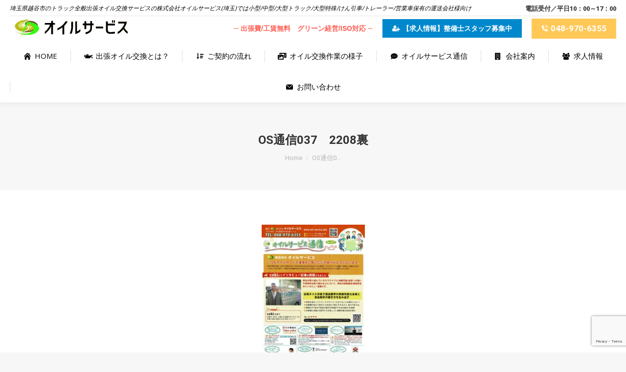

--- FILE ---
content_type: text/html; charset=UTF-8
request_url: https://www.oil-service.biz/2022/09/14/46373/os%E9%80%9A%E4%BF%A1037%E3%80%802208%E8%A3%8F-2/
body_size: 11407
content:
<!DOCTYPE html>
<!--[if !(IE 6) | !(IE 7) | !(IE 8)  ]><!-->
<html lang="ja" class="no-js">
<!--<![endif]-->
<head>
	<meta charset="UTF-8" />
		<meta name="viewport" content="width=device-width, initial-scale=1, maximum-scale=1, user-scalable=0">
		<meta name="theme-color" content="#0088cc"/>	<link rel="profile" href="https://gmpg.org/xfn/11" />
	        <script type="text/javascript">
            if (/Android|webOS|iPhone|iPad|iPod|BlackBerry|IEMobile|Opera Mini/i.test(navigator.userAgent)) {
                var originalAddEventListener = EventTarget.prototype.addEventListener,
                    oldWidth = window.innerWidth;

                EventTarget.prototype.addEventListener = function (eventName, eventHandler, useCapture) {
                    if (eventName === "resize") {
                        originalAddEventListener.call(this, eventName, function (event) {
                            if (oldWidth === window.innerWidth) {
                                return;
                            }
                            else if (oldWidth !== window.innerWidth) {
                                oldWidth = window.innerWidth;
                            }
                            if (eventHandler.handleEvent) {
                                eventHandler.handleEvent.call(this, event);
                            }
                            else {
                                eventHandler.call(this, event);
                            };
                        }, useCapture);
                    }
                    else {
                        originalAddEventListener.call(this, eventName, eventHandler, useCapture);
                    };
                };
            };
        </script>
		<title>OS通信037　2208裏 &#8211; トラック 出張オイル交換｜株式会社オイルサービス-埼玉</title>
<link rel='dns-prefetch' href='//cdnjs.cloudflare.com' />
<link rel='dns-prefetch' href='//www.google.com' />
<link rel='dns-prefetch' href='//fonts.googleapis.com' />
<link rel='dns-prefetch' href='//s.w.org' />
<link rel="alternate" type="application/rss+xml" title="トラック 出張オイル交換｜株式会社オイルサービス-埼玉 &raquo; フィード" href="https://www.oil-service.biz/feed/" />
<link rel="alternate" type="application/rss+xml" title="トラック 出張オイル交換｜株式会社オイルサービス-埼玉 &raquo; コメントフィード" href="https://www.oil-service.biz/comments/feed/" />
		<script type="text/javascript">
			window._wpemojiSettings = {"baseUrl":"https:\/\/s.w.org\/images\/core\/emoji\/13.0.0\/72x72\/","ext":".png","svgUrl":"https:\/\/s.w.org\/images\/core\/emoji\/13.0.0\/svg\/","svgExt":".svg","source":{"concatemoji":"https:\/\/www.oil-service.biz\/wp-includes\/js\/wp-emoji-release.min.js?ver=5.5.3"}};
			!function(e,a,t){var r,n,o,i,p=a.createElement("canvas"),s=p.getContext&&p.getContext("2d");function c(e,t){var a=String.fromCharCode;s.clearRect(0,0,p.width,p.height),s.fillText(a.apply(this,e),0,0);var r=p.toDataURL();return s.clearRect(0,0,p.width,p.height),s.fillText(a.apply(this,t),0,0),r===p.toDataURL()}function l(e){if(!s||!s.fillText)return!1;switch(s.textBaseline="top",s.font="600 32px Arial",e){case"flag":return!c([127987,65039,8205,9895,65039],[127987,65039,8203,9895,65039])&&(!c([55356,56826,55356,56819],[55356,56826,8203,55356,56819])&&!c([55356,57332,56128,56423,56128,56418,56128,56421,56128,56430,56128,56423,56128,56447],[55356,57332,8203,56128,56423,8203,56128,56418,8203,56128,56421,8203,56128,56430,8203,56128,56423,8203,56128,56447]));case"emoji":return!c([55357,56424,8205,55356,57212],[55357,56424,8203,55356,57212])}return!1}function d(e){var t=a.createElement("script");t.src=e,t.defer=t.type="text/javascript",a.getElementsByTagName("head")[0].appendChild(t)}for(i=Array("flag","emoji"),t.supports={everything:!0,everythingExceptFlag:!0},o=0;o<i.length;o++)t.supports[i[o]]=l(i[o]),t.supports.everything=t.supports.everything&&t.supports[i[o]],"flag"!==i[o]&&(t.supports.everythingExceptFlag=t.supports.everythingExceptFlag&&t.supports[i[o]]);t.supports.everythingExceptFlag=t.supports.everythingExceptFlag&&!t.supports.flag,t.DOMReady=!1,t.readyCallback=function(){t.DOMReady=!0},t.supports.everything||(n=function(){t.readyCallback()},a.addEventListener?(a.addEventListener("DOMContentLoaded",n,!1),e.addEventListener("load",n,!1)):(e.attachEvent("onload",n),a.attachEvent("onreadystatechange",function(){"complete"===a.readyState&&t.readyCallback()})),(r=t.source||{}).concatemoji?d(r.concatemoji):r.wpemoji&&r.twemoji&&(d(r.twemoji),d(r.wpemoji)))}(window,document,window._wpemojiSettings);
		</script>
		<style type="text/css">
img.wp-smiley,
img.emoji {
	display: inline !important;
	border: none !important;
	box-shadow: none !important;
	height: 1em !important;
	width: 1em !important;
	margin: 0 .07em !important;
	vertical-align: -0.1em !important;
	background: none !important;
	padding: 0 !important;
}
</style>
	<link rel='stylesheet' id='layerslider-css'  href='https://www.oil-service.biz/wp-content/plugins/LayerSlider/static/layerslider/css/layerslider.css?ver=6.10.2' type='text/css' media='all' />
<link rel='stylesheet' id='wp-block-library-css'  href='https://www.oil-service.biz/wp-includes/css/dist/block-library/style.min.css?ver=5.5.3' type='text/css' media='all' />
<link rel='stylesheet' id='wp-block-library-theme-css'  href='https://www.oil-service.biz/wp-includes/css/dist/block-library/theme.min.css?ver=5.5.3' type='text/css' media='all' />
<link rel='stylesheet' id='contact-form-7-css'  href='https://www.oil-service.biz/wp-content/plugins/contact-form-7/includes/css/styles.css?ver=5.4.1' type='text/css' media='all' />
<link rel='stylesheet' id='go-pricing-styles-css'  href='https://www.oil-service.biz/wp-content/plugins/go_pricing/assets/css/go_pricing_styles.css?ver=3.4' type='text/css' media='all' />
<link rel='stylesheet' id='wc-shortcodes-style-css'  href='https://www.oil-service.biz/wp-content/plugins/wc-shortcodes/public/assets/css/style.css?ver=3.46' type='text/css' media='all' />
<link rel='stylesheet' id='the7-Defaults-css'  href='https://www.oil-service.biz/wp-content/uploads/smile_fonts/Defaults/Defaults.css?ver=5.5.3' type='text/css' media='all' />
<link rel='stylesheet' id='js_composer_custom_css-css'  href='//www.oil-service.biz/wp-content/uploads/js_composer/custom.css?ver=7.8' type='text/css' media='all' />
<link rel='stylesheet' id='dt-web-fonts-css'  href='https://fonts.googleapis.com/css?family=Open+Sans:400,600,700%7CRoboto:400,600,700%7CNoto+Sans+JP:300,400,600,700' type='text/css' media='all' />
<link rel='stylesheet' id='dt-main-css'  href='https://www.oil-service.biz/wp-content/themes/dt-the7/css/main.min.css?ver=9.12.0' type='text/css' media='all' />
<style id='dt-main-inline-css' type='text/css'>
body #load {
  display: block;
  height: 100%;
  overflow: hidden;
  position: fixed;
  width: 100%;
  z-index: 9901;
  opacity: 1;
  visibility: visible;
  transition: all .35s ease-out;
}
.load-wrap {
  width: 100%;
  height: 100%;
  background-position: center center;
  background-repeat: no-repeat;
  text-align: center;
}
.load-wrap > svg {
  position: absolute;
  top: 50%;
  left: 50%;
  transform: translate(-50%,-50%);
}
#load {
  background-color: #ffffff;
}
.uil-default rect:not(.bk) {
  fill: rgba(51,51,51,0.3);
}
.uil-ring > path {
  fill: rgba(51,51,51,0.3);
}
.ring-loader .circle {
  fill: rgba(51,51,51,0.3);
}
.ring-loader .moving-circle {
  fill: #333333;
}
.uil-hourglass .glass {
  stroke: #333333;
}
.uil-hourglass .sand {
  fill: rgba(51,51,51,0.3);
}
.spinner-loader .load-wrap {
  background-image: url("data:image/svg+xml,%3Csvg width='75px' height='75px' xmlns='http://www.w3.org/2000/svg' viewBox='0 0 100 100' preserveAspectRatio='xMidYMid' class='uil-default'%3E%3Crect x='0' y='0' width='100' height='100' fill='none' class='bk'%3E%3C/rect%3E%3Crect  x='46.5' y='40' width='7' height='20' rx='5' ry='5' fill='rgba%2851%2C51%2C51%2C0.3%29' transform='rotate(0 50 50) translate(0 -30)'%3E  %3Canimate attributeName='opacity' from='1' to='0' dur='1s' begin='0s' repeatCount='indefinite'/%3E%3C/rect%3E%3Crect  x='46.5' y='40' width='7' height='20' rx='5' ry='5' fill='rgba%2851%2C51%2C51%2C0.3%29' transform='rotate(30 50 50) translate(0 -30)'%3E  %3Canimate attributeName='opacity' from='1' to='0' dur='1s' begin='0.08333333333333333s' repeatCount='indefinite'/%3E%3C/rect%3E%3Crect  x='46.5' y='40' width='7' height='20' rx='5' ry='5' fill='rgba%2851%2C51%2C51%2C0.3%29' transform='rotate(60 50 50) translate(0 -30)'%3E  %3Canimate attributeName='opacity' from='1' to='0' dur='1s' begin='0.16666666666666666s' repeatCount='indefinite'/%3E%3C/rect%3E%3Crect  x='46.5' y='40' width='7' height='20' rx='5' ry='5' fill='rgba%2851%2C51%2C51%2C0.3%29' transform='rotate(90 50 50) translate(0 -30)'%3E  %3Canimate attributeName='opacity' from='1' to='0' dur='1s' begin='0.25s' repeatCount='indefinite'/%3E%3C/rect%3E%3Crect  x='46.5' y='40' width='7' height='20' rx='5' ry='5' fill='rgba%2851%2C51%2C51%2C0.3%29' transform='rotate(120 50 50) translate(0 -30)'%3E  %3Canimate attributeName='opacity' from='1' to='0' dur='1s' begin='0.3333333333333333s' repeatCount='indefinite'/%3E%3C/rect%3E%3Crect  x='46.5' y='40' width='7' height='20' rx='5' ry='5' fill='rgba%2851%2C51%2C51%2C0.3%29' transform='rotate(150 50 50) translate(0 -30)'%3E  %3Canimate attributeName='opacity' from='1' to='0' dur='1s' begin='0.4166666666666667s' repeatCount='indefinite'/%3E%3C/rect%3E%3Crect  x='46.5' y='40' width='7' height='20' rx='5' ry='5' fill='rgba%2851%2C51%2C51%2C0.3%29' transform='rotate(180 50 50) translate(0 -30)'%3E  %3Canimate attributeName='opacity' from='1' to='0' dur='1s' begin='0.5s' repeatCount='indefinite'/%3E%3C/rect%3E%3Crect  x='46.5' y='40' width='7' height='20' rx='5' ry='5' fill='rgba%2851%2C51%2C51%2C0.3%29' transform='rotate(210 50 50) translate(0 -30)'%3E  %3Canimate attributeName='opacity' from='1' to='0' dur='1s' begin='0.5833333333333334s' repeatCount='indefinite'/%3E%3C/rect%3E%3Crect  x='46.5' y='40' width='7' height='20' rx='5' ry='5' fill='rgba%2851%2C51%2C51%2C0.3%29' transform='rotate(240 50 50) translate(0 -30)'%3E  %3Canimate attributeName='opacity' from='1' to='0' dur='1s' begin='0.6666666666666666s' repeatCount='indefinite'/%3E%3C/rect%3E%3Crect  x='46.5' y='40' width='7' height='20' rx='5' ry='5' fill='rgba%2851%2C51%2C51%2C0.3%29' transform='rotate(270 50 50) translate(0 -30)'%3E  %3Canimate attributeName='opacity' from='1' to='0' dur='1s' begin='0.75s' repeatCount='indefinite'/%3E%3C/rect%3E%3Crect  x='46.5' y='40' width='7' height='20' rx='5' ry='5' fill='rgba%2851%2C51%2C51%2C0.3%29' transform='rotate(300 50 50) translate(0 -30)'%3E  %3Canimate attributeName='opacity' from='1' to='0' dur='1s' begin='0.8333333333333334s' repeatCount='indefinite'/%3E%3C/rect%3E%3Crect  x='46.5' y='40' width='7' height='20' rx='5' ry='5' fill='rgba%2851%2C51%2C51%2C0.3%29' transform='rotate(330 50 50) translate(0 -30)'%3E  %3Canimate attributeName='opacity' from='1' to='0' dur='1s' begin='0.9166666666666666s' repeatCount='indefinite'/%3E%3C/rect%3E%3C/svg%3E");
}
.ring-loader .load-wrap {
  background-image: url("data:image/svg+xml,%3Csvg xmlns='http://www.w3.org/2000/svg' viewBox='0 0 32 32' width='72' height='72' fill='rgba%2851%2C51%2C51%2C0.3%29'%3E   %3Cpath opacity='.25' d='M16 0 A16 16 0 0 0 16 32 A16 16 0 0 0 16 0 M16 4 A12 12 0 0 1 16 28 A12 12 0 0 1 16 4'/%3E   %3Cpath d='M16 0 A16 16 0 0 1 32 16 L28 16 A12 12 0 0 0 16 4z'%3E     %3CanimateTransform attributeName='transform' type='rotate' from='0 16 16' to='360 16 16' dur='0.8s' repeatCount='indefinite' /%3E   %3C/path%3E %3C/svg%3E");
}
.hourglass-loader .load-wrap {
  background-image: url("data:image/svg+xml,%3Csvg xmlns='http://www.w3.org/2000/svg' viewBox='0 0 32 32' width='72' height='72' fill='rgba%2851%2C51%2C51%2C0.3%29'%3E   %3Cpath transform='translate(2)' d='M0 12 V20 H4 V12z'%3E      %3Canimate attributeName='d' values='M0 12 V20 H4 V12z; M0 4 V28 H4 V4z; M0 12 V20 H4 V12z; M0 12 V20 H4 V12z' dur='1.2s' repeatCount='indefinite' begin='0' keytimes='0;.2;.5;1' keySplines='0.2 0.2 0.4 0.8;0.2 0.6 0.4 0.8;0.2 0.8 0.4 0.8' calcMode='spline'  /%3E   %3C/path%3E   %3Cpath transform='translate(8)' d='M0 12 V20 H4 V12z'%3E     %3Canimate attributeName='d' values='M0 12 V20 H4 V12z; M0 4 V28 H4 V4z; M0 12 V20 H4 V12z; M0 12 V20 H4 V12z' dur='1.2s' repeatCount='indefinite' begin='0.2' keytimes='0;.2;.5;1' keySplines='0.2 0.2 0.4 0.8;0.2 0.6 0.4 0.8;0.2 0.8 0.4 0.8' calcMode='spline'  /%3E   %3C/path%3E   %3Cpath transform='translate(14)' d='M0 12 V20 H4 V12z'%3E     %3Canimate attributeName='d' values='M0 12 V20 H4 V12z; M0 4 V28 H4 V4z; M0 12 V20 H4 V12z; M0 12 V20 H4 V12z' dur='1.2s' repeatCount='indefinite' begin='0.4' keytimes='0;.2;.5;1' keySplines='0.2 0.2 0.4 0.8;0.2 0.6 0.4 0.8;0.2 0.8 0.4 0.8' calcMode='spline' /%3E   %3C/path%3E   %3Cpath transform='translate(20)' d='M0 12 V20 H4 V12z'%3E     %3Canimate attributeName='d' values='M0 12 V20 H4 V12z; M0 4 V28 H4 V4z; M0 12 V20 H4 V12z; M0 12 V20 H4 V12z' dur='1.2s' repeatCount='indefinite' begin='0.6' keytimes='0;.2;.5;1' keySplines='0.2 0.2 0.4 0.8;0.2 0.6 0.4 0.8;0.2 0.8 0.4 0.8' calcMode='spline' /%3E   %3C/path%3E   %3Cpath transform='translate(26)' d='M0 12 V20 H4 V12z'%3E     %3Canimate attributeName='d' values='M0 12 V20 H4 V12z; M0 4 V28 H4 V4z; M0 12 V20 H4 V12z; M0 12 V20 H4 V12z' dur='1.2s' repeatCount='indefinite' begin='0.8' keytimes='0;.2;.5;1' keySplines='0.2 0.2 0.4 0.8;0.2 0.6 0.4 0.8;0.2 0.8 0.4 0.8' calcMode='spline' /%3E   %3C/path%3E %3C/svg%3E");
}

</style>
<link rel='stylesheet' id='the7-font-css'  href='https://www.oil-service.biz/wp-content/themes/dt-the7/fonts/icomoon-the7-font/icomoon-the7-font.min.css?ver=9.12.0' type='text/css' media='all' />
<link rel='stylesheet' id='the7-awesome-fonts-css'  href='https://www.oil-service.biz/wp-content/themes/dt-the7/fonts/FontAwesome/css/all.min.css?ver=9.12.0' type='text/css' media='all' />
<link rel='stylesheet' id='the7-awesome-fonts-back-css'  href='https://www.oil-service.biz/wp-content/themes/dt-the7/fonts/FontAwesome/back-compat.min.css?ver=9.12.0' type='text/css' media='all' />
<link rel='stylesheet' id='the7-custom-scrollbar-css'  href='https://www.oil-service.biz/wp-content/themes/dt-the7/lib/custom-scrollbar/custom-scrollbar.min.css?ver=9.12.0' type='text/css' media='all' />
<link rel='stylesheet' id='the7-wpbakery-css'  href='https://www.oil-service.biz/wp-content/themes/dt-the7/css/wpbakery.min.css?ver=9.12.0' type='text/css' media='all' />
<link rel='stylesheet' id='the7-core-css'  href='https://www.oil-service.biz/wp-content/plugins/dt-the7-core/assets/css/post-type.min.css?ver=2.7.10' type='text/css' media='all' />
<link rel='stylesheet' id='the7-css-vars-css'  href='https://www.oil-service.biz/wp-content/uploads/the7-css/css-vars.css?ver=a5120dccb9d3' type='text/css' media='all' />
<link rel='stylesheet' id='dt-custom-css'  href='https://www.oil-service.biz/wp-content/uploads/the7-css/custom.css?ver=a5120dccb9d3' type='text/css' media='all' />
<link rel='stylesheet' id='dt-media-css'  href='https://www.oil-service.biz/wp-content/uploads/the7-css/media.css?ver=a5120dccb9d3' type='text/css' media='all' />
<link rel='stylesheet' id='the7-mega-menu-css'  href='https://www.oil-service.biz/wp-content/uploads/the7-css/mega-menu.css?ver=a5120dccb9d3' type='text/css' media='all' />
<link rel='stylesheet' id='the7-elements-albums-portfolio-css'  href='https://www.oil-service.biz/wp-content/uploads/the7-css/the7-elements-albums-portfolio.css?ver=a5120dccb9d3' type='text/css' media='all' />
<link rel='stylesheet' id='the7-elements-css'  href='https://www.oil-service.biz/wp-content/uploads/the7-css/post-type-dynamic.css?ver=a5120dccb9d3' type='text/css' media='all' />
<link rel='stylesheet' id='style-css'  href='https://www.oil-service.biz/wp-content/themes/dt-the7/style.css?ver=9.12.0' type='text/css' media='all' />
<link rel='stylesheet' id='wordpresscanvas-font-awesome-css'  href='https://www.oil-service.biz/wp-content/plugins/wc-shortcodes/public/assets/css/font-awesome.min.css?ver=4.7.0' type='text/css' media='all' />
<script type='text/javascript' src='https://www.oil-service.biz/wp-includes/js/jquery/jquery.js?ver=1.12.4-wp' id='jquery-core-js'></script>
<script type='text/javascript' id='layerslider-greensock-js-extra'>
/* <![CDATA[ */
var LS_Meta = {"v":"6.10.2"};
/* ]]> */
</script>
<script type='text/javascript' src='https://www.oil-service.biz/wp-content/plugins/LayerSlider/static/layerslider/js/greensock.js?ver=1.19.0' id='layerslider-greensock-js'></script>
<script type='text/javascript' src='https://www.oil-service.biz/wp-content/plugins/LayerSlider/static/layerslider/js/layerslider.kreaturamedia.jquery.js?ver=6.10.2' id='layerslider-js'></script>
<script type='text/javascript' src='https://www.oil-service.biz/wp-content/plugins/LayerSlider/static/layerslider/js/layerslider.transitions.js?ver=6.10.2' id='layerslider-transitions-js'></script>
<script type='text/javascript' id='gw-tweenmax-js-before'>
var oldGS=window.GreenSockGlobals,oldGSQueue=window._gsQueue,oldGSDefine=window._gsDefine;window._gsDefine=null;delete(window._gsDefine);var gwGS=window.GreenSockGlobals={};
</script>
<script type='text/javascript' src='https://cdnjs.cloudflare.com/ajax/libs/gsap/1.11.2/TweenMax.min.js' id='gw-tweenmax-js'></script>
<script type='text/javascript' id='gw-tweenmax-js-after'>
try{window.GreenSockGlobals=null;window._gsQueue=null;window._gsDefine=null;delete(window.GreenSockGlobals);delete(window._gsQueue);delete(window._gsDefine);window.GreenSockGlobals=oldGS;window._gsQueue=oldGSQueue;window._gsDefine=oldGSDefine;}catch(e){}
</script>
<script type='text/javascript' id='dt-above-fold-js-extra'>
/* <![CDATA[ */
var dtLocal = {"themeUrl":"https:\/\/www.oil-service.biz\/wp-content\/themes\/dt-the7","passText":"To view this protected post, enter the password below:","moreButtonText":{"loading":"Loading...","loadMore":"Load more"},"postID":"46377","ajaxurl":"https:\/\/www.oil-service.biz\/wp-admin\/admin-ajax.php","REST":{"baseUrl":"https:\/\/www.oil-service.biz\/wp-json\/the7\/v1","endpoints":{"sendMail":"\/send-mail"}},"contactMessages":{"required":"One or more fields have an error. Please check and try again.","terms":"Please accept the privacy policy.","fillTheCaptchaError":"Please, fill the captcha."},"captchaSiteKey":"","ajaxNonce":"92ee518c23","pageData":"","themeSettings":{"smoothScroll":"off","lazyLoading":false,"accentColor":{"mode":"solid","color":"#0088cc"},"desktopHeader":{"height":130},"ToggleCaptionEnabled":"disabled","ToggleCaption":"Navigation","floatingHeader":{"showAfter":140,"showMenu":true,"height":60,"logo":{"showLogo":false,"html":"","url":"https:\/\/www.oil-service.biz\/"}},"topLine":{"floatingTopLine":{"logo":{"showLogo":false,"html":""}}},"mobileHeader":{"firstSwitchPoint":1050,"secondSwitchPoint":778,"firstSwitchPointHeight":80,"secondSwitchPointHeight":60,"mobileToggleCaptionEnabled":"disabled","mobileToggleCaption":"Menu"},"stickyMobileHeaderFirstSwitch":{"logo":{"html":"<img class=\" preload-me\" src=\"https:\/\/www.oil-service.biz\/wp-content\/uploads\/2020\/12\/ly.png\" srcset=\"https:\/\/www.oil-service.biz\/wp-content\/uploads\/2020\/12\/ly.png 260w\" width=\"260\" height=\"50\"   sizes=\"260px\" alt=\"\u30c8\u30e9\u30c3\u30af \u51fa\u5f35\u30aa\u30a4\u30eb\u4ea4\u63db\uff5c\u682a\u5f0f\u4f1a\u793e\u30aa\u30a4\u30eb\u30b5\u30fc\u30d3\u30b9-\u57fc\u7389\" \/>"}},"stickyMobileHeaderSecondSwitch":{"logo":{"html":"<img class=\" preload-me\" src=\"https:\/\/www.oil-service.biz\/wp-content\/uploads\/2020\/12\/ly.png\" srcset=\"https:\/\/www.oil-service.biz\/wp-content\/uploads\/2020\/12\/ly.png 260w\" width=\"260\" height=\"50\"   sizes=\"260px\" alt=\"\u30c8\u30e9\u30c3\u30af \u51fa\u5f35\u30aa\u30a4\u30eb\u4ea4\u63db\uff5c\u682a\u5f0f\u4f1a\u793e\u30aa\u30a4\u30eb\u30b5\u30fc\u30d3\u30b9-\u57fc\u7389\" \/>"}},"content":{"textColor":"#333333","headerColor":"#333333"},"sidebar":{"switchPoint":990},"boxedWidth":"1340px","stripes":{"stripe1":{"textColor":"#787d85","headerColor":"#3b3f4a"},"stripe2":{"textColor":"#8b9199","headerColor":"#ffffff"},"stripe3":{"textColor":"#ffffff","headerColor":"#ffffff"}}},"VCMobileScreenWidth":"768"};
var dtShare = {"shareButtonText":{"facebook":"Share on Facebook","twitter":"Tweet","pinterest":"Pin it","linkedin":"Share on Linkedin","whatsapp":"Share on Whatsapp"},"overlayOpacity":"85"};
/* ]]> */
</script>
<script type='text/javascript' src='https://www.oil-service.biz/wp-content/themes/dt-the7/js/above-the-fold.min.js?ver=9.12.0' id='dt-above-fold-js'></script>
<script></script><meta name="generator" content="Powered by LayerSlider 6.10.2 - Multi-Purpose, Responsive, Parallax, Mobile-Friendly Slider Plugin for WordPress." />
<!-- LayerSlider updates and docs at: https://layerslider.kreaturamedia.com -->
<link rel="https://api.w.org/" href="https://www.oil-service.biz/wp-json/" /><link rel="alternate" type="application/json" href="https://www.oil-service.biz/wp-json/wp/v2/media/46377" /><link rel="EditURI" type="application/rsd+xml" title="RSD" href="https://www.oil-service.biz/xmlrpc.php?rsd" />
<link rel="wlwmanifest" type="application/wlwmanifest+xml" href="https://www.oil-service.biz/wp-includes/wlwmanifest.xml" /> 
<meta name="generator" content="WordPress 5.5.3" />
<link rel='shortlink' href='https://www.oil-service.biz/?p=46377' />
<link rel="alternate" type="application/json+oembed" href="https://www.oil-service.biz/wp-json/oembed/1.0/embed?url=https%3A%2F%2Fwww.oil-service.biz%2F2022%2F09%2F14%2F46373%2Fos%25e9%2580%259a%25e4%25bf%25a1037%25e3%2580%25802208%25e8%25a3%258f-2%2F" />
<link rel="alternate" type="text/xml+oembed" href="https://www.oil-service.biz/wp-json/oembed/1.0/embed?url=https%3A%2F%2Fwww.oil-service.biz%2F2022%2F09%2F14%2F46373%2Fos%25e9%2580%259a%25e4%25bf%25a1037%25e3%2580%25802208%25e8%25a3%258f-2%2F&#038;format=xml" />

<link rel="stylesheet" href="https://www.oil-service.biz/wp-content/plugins/count-per-day/counter.css" type="text/css" />
<meta property="og:site_name" content="トラック 出張オイル交換｜株式会社オイルサービス-埼玉" />
<meta property="og:title" content="OS通信037　2208裏" />
<meta property="og:image" content="https://www.oil-service.biz/wp-content/uploads/2022/09/e8b3190841280954fc0b4df3a7d20980-1-pdf.jpg" />
<meta property="og:url" content="https://www.oil-service.biz/2022/09/14/46373/os%e9%80%9a%e4%bf%a1037%e3%80%802208%e8%a3%8f-2/" />
<meta property="og:type" content="article" />
<meta name="generator" content="Powered by WPBakery Page Builder - drag and drop page builder for WordPress."/>
<style type="text/css">.broken_link, a.broken_link {
	text-decoration: line-through;
}</style><meta name="generator" content="Powered by Slider Revolution 6.7.18 - responsive, Mobile-Friendly Slider Plugin for WordPress with comfortable drag and drop interface." />
<script type="text/javascript" id="the7-loader-script">
document.addEventListener("DOMContentLoaded", function(event) { 
	var load = document.getElementById("load");
	if(!load.classList.contains('loader-removed')){
		var removeLoading = setTimeout(function() {
			load.className += " loader-removed";
		}, 300);
	}
});
</script>
		<link rel="icon" href="https://www.oil-service.biz/wp-content/uploads/2020/12/favicon.png" type="image/png" sizes="32x32"/><script>function setREVStartSize(e){
			//window.requestAnimationFrame(function() {
				window.RSIW = window.RSIW===undefined ? window.innerWidth : window.RSIW;
				window.RSIH = window.RSIH===undefined ? window.innerHeight : window.RSIH;
				try {
					var pw = document.getElementById(e.c).parentNode.offsetWidth,
						newh;
					pw = pw===0 || isNaN(pw) || (e.l=="fullwidth" || e.layout=="fullwidth") ? window.RSIW : pw;
					e.tabw = e.tabw===undefined ? 0 : parseInt(e.tabw);
					e.thumbw = e.thumbw===undefined ? 0 : parseInt(e.thumbw);
					e.tabh = e.tabh===undefined ? 0 : parseInt(e.tabh);
					e.thumbh = e.thumbh===undefined ? 0 : parseInt(e.thumbh);
					e.tabhide = e.tabhide===undefined ? 0 : parseInt(e.tabhide);
					e.thumbhide = e.thumbhide===undefined ? 0 : parseInt(e.thumbhide);
					e.mh = e.mh===undefined || e.mh=="" || e.mh==="auto" ? 0 : parseInt(e.mh,0);
					if(e.layout==="fullscreen" || e.l==="fullscreen")
						newh = Math.max(e.mh,window.RSIH);
					else{
						e.gw = Array.isArray(e.gw) ? e.gw : [e.gw];
						for (var i in e.rl) if (e.gw[i]===undefined || e.gw[i]===0) e.gw[i] = e.gw[i-1];
						e.gh = e.el===undefined || e.el==="" || (Array.isArray(e.el) && e.el.length==0)? e.gh : e.el;
						e.gh = Array.isArray(e.gh) ? e.gh : [e.gh];
						for (var i in e.rl) if (e.gh[i]===undefined || e.gh[i]===0) e.gh[i] = e.gh[i-1];
											
						var nl = new Array(e.rl.length),
							ix = 0,
							sl;
						e.tabw = e.tabhide>=pw ? 0 : e.tabw;
						e.thumbw = e.thumbhide>=pw ? 0 : e.thumbw;
						e.tabh = e.tabhide>=pw ? 0 : e.tabh;
						e.thumbh = e.thumbhide>=pw ? 0 : e.thumbh;
						for (var i in e.rl) nl[i] = e.rl[i]<window.RSIW ? 0 : e.rl[i];
						sl = nl[0];
						for (var i in nl) if (sl>nl[i] && nl[i]>0) { sl = nl[i]; ix=i;}
						var m = pw>(e.gw[ix]+e.tabw+e.thumbw) ? 1 : (pw-(e.tabw+e.thumbw)) / (e.gw[ix]);
						newh =  (e.gh[ix] * m) + (e.tabh + e.thumbh);
					}
					var el = document.getElementById(e.c);
					if (el!==null && el) el.style.height = newh+"px";
					el = document.getElementById(e.c+"_wrapper");
					if (el!==null && el) {
						el.style.height = newh+"px";
						el.style.display = "block";
					}
				} catch(e){
					console.log("Failure at Presize of Slider:" + e)
				}
			//});
		  };</script>
<noscript><style> .wpb_animate_when_almost_visible { opacity: 1; }</style></noscript></head>
<body data-rsssl=1 id="the7-body" class="attachment attachment-template-default single single-attachment postid-46377 attachmentid-46377 attachment-pdf wp-embed-responsive the7-core-ver-2.7.10 wc-shortcodes-font-awesome-enabled no-comments dt-responsive-on right-mobile-menu-close-icon ouside-menu-close-icon mobile-hamburger-close-bg-enable mobile-hamburger-close-bg-hover-enable  fade-medium-mobile-menu-close-icon fade-medium-menu-close-icon srcset-enabled btn-flat custom-btn-color custom-btn-hover-color footer-overlap phantom-fade phantom-shadow-decoration phantom-logo-off sticky-mobile-header top-header first-switch-logo-left first-switch-menu-right second-switch-logo-left second-switch-menu-right layzr-loading-on popup-message-style dt-fa-compatibility the7-ver-9.12.0 wpb-js-composer js-comp-ver-7.8 vc_responsive">
<!-- The7 9.12.0 -->
<div id="load" class="spinner-loader">
	<div class="load-wrap"></div>
</div>
<div id="page" >
	<a class="skip-link screen-reader-text" href="#content">Skip to content</a>

<div class="masthead classic-header justify bg-behind-menu widgets full-height dividers shadow-decoration shadow-mobile-header-decoration small-mobile-menu-icon mobile-menu-icon-hover-bg-on dt-parent-menu-clickable show-sub-menu-on-hover show-mobile-logo"  role="banner">

	<div class="top-bar line-content top-bar-line-hide">
	<div class="top-bar-bg" ></div>
	<div class="left-widgets mini-widgets"><span class="mini-contacts multipurpose_1 show-on-desktop in-top-bar-left hide-on-second-switch"><i style="font-size: 12px">埼玉県越谷市のトラック全般出張オイル交換サービスの株式会社オイルサービス(埼玉)では小型/中型/大型トラック/大型特殊/けん引車/トレーラー/営業車保有の運送会社様向け</i></span></div><div class="right-widgets mini-widgets"><div class="text-area show-on-desktop near-logo-first-switch in-menu-second-switch"><p><span style="color: #333; font-size: 13px; font-weight: bold;">電話受付／平日10：00～17：00</span></p>
</div></div></div>

	<header class="header-bar">

		<div class="branding">
	<div id="site-title" class="assistive-text">トラック 出張オイル交換｜株式会社オイルサービス-埼玉</div>
	<div id="site-description" class="assistive-text">埼玉県越谷市のトラック全般出張オイル交換サービスの株式会社オイルサービス(埼玉)では小型/中型/大型トラック/大型特殊/けん引車/トレーラー/営業車保有の運送会社様向け、出張費・工賃無料オイル交換で時間コスト削減。グリーン経営、ISO対応も。</div>
	<a class="" href="https://www.oil-service.biz/"><img class=" preload-me" src="https://www.oil-service.biz/wp-content/uploads/2020/12/ly.png" srcset="https://www.oil-service.biz/wp-content/uploads/2020/12/ly.png 260w" width="260" height="50"   sizes="260px" alt="トラック 出張オイル交換｜株式会社オイルサービス-埼玉" /><img class="mobile-logo preload-me" src="https://www.oil-service.biz/wp-content/uploads/2020/12/ly.png" srcset="https://www.oil-service.biz/wp-content/uploads/2020/12/ly.png 260w" width="260" height="50"   sizes="260px" alt="トラック 出張オイル交換｜株式会社オイルサービス-埼玉" /></a><div class="mini-widgets"></div><div class="mini-widgets"><span class="mini-contacts address show-on-desktop in-top-bar-left hide-on-second-switch"><strong style="color: #FE5F55">─ 出張費/工賃無料　グリーン経営/ISO対応 ─</strong></span><a href="https://www.oil-service.biz/recruit/" class="microwidget-btn mini-button header-elements-button-2 show-on-desktop in-top-bar-left in-top-bar microwidget-btn-bg-on microwidget-btn-hover-bg-on border-on hover-border-on btn-icon-align-left" ><i class="Defaults-user-plus"></i><span>【求人情報】整備士スタッフ募集中</span></a><a href="tel:048-970-6355" class="microwidget-btn mini-button header-elements-button-1 show-on-desktop in-menu-first-switch in-menu-second-switch microwidget-btn-bg-on border-on hover-border-on btn-icon-align-left" ><i class="icomoon-the7-font-the7-phone-06"></i><span>048-970-6355</span></a></div></div>

		<nav class="navigation">

			<ul id="primary-menu" class="main-nav underline-decoration upwards-line" role="menubar"><li class="menu-item menu-item-type-post_type menu-item-object-page menu-item-home menu-item-2433 first" role="presentation"><a href='https://www.oil-service.biz/' class=' mega-menu-img mega-menu-img-left_top' data-level='1' role="menuitem"><span class="menu-item-text"><i class="fa-fw icomoon-the7-font-the7-home-02" style="margin: 0px 6px 0px 0px;" ></i><span class="menu-text">HOME</span></span></a></li> <li class="menu-item menu-item-type-post_type menu-item-object-page menu-item-has-children menu-item-44903 has-children" role="presentation"><a href='https://www.oil-service.biz/about/' class=' mega-menu-img mega-menu-img-left_top' data-level='1' role="menuitem"><span class="menu-item-text"><i class="fa-fw fas fa-oil-can" style="margin: 0px 6px 0px 0px;" ></i><span class="menu-text">出張オイル交換とは？</span></span></a><ul class="sub-nav hover-style-bg level-arrows-on" role="menubar"><li class="menu-item menu-item-type-custom menu-item-object-custom menu-item-44936 first" role="presentation"><a href='https://www.oil-service.biz/about/#saiteki' data-level='2' role="menuitem"><span class="menu-item-text"><span class="menu-text">こんな場合に最適</span></span></a></li> <li class="menu-item menu-item-type-custom menu-item-object-custom menu-item-45962" role="presentation"><a href='https://www.oil-service.biz/about/#merit' data-level='2' role="menuitem"><span class="menu-item-text"><span class="menu-text">法人様の出張オイル交換メリット</span></span></a></li> </ul></li> <li class="menu-item menu-item-type-post_type menu-item-object-page menu-item-has-children menu-item-44846 has-children" role="presentation"><a href='https://www.oil-service.biz/flow/' class=' mega-menu-img mega-menu-img-left_top' data-level='1' role="menuitem"><span class="menu-item-text"><i class="fa-fw icomoon-the7-font-the7-sort-00" style="margin: 0px 6px 0px 0px;" ></i><span class="menu-text">ご契約の流れ</span></span></a><ul class="sub-nav hover-style-bg level-arrows-on" role="menubar"><li class="menu-item menu-item-type-custom menu-item-object-custom menu-item-44893 first" role="presentation"><a href='https://www.oil-service.biz/flow/#area' data-level='2' role="menuitem"><span class="menu-item-text"><span class="menu-text">オイル交換無料出張エリア</span></span></a></li> <li class="menu-item menu-item-type-custom menu-item-object-custom menu-item-45017" role="presentation"><a href='https://www.oil-service.biz/flow/#track' data-level='2' role="menuitem"><span class="menu-item-text"><span class="menu-text">取扱いトラックメーカー</span></span></a></li> <li class="menu-item menu-item-type-custom menu-item-object-custom menu-item-45042" role="presentation"><a href='https://www.oil-service.biz/flow/#shurui' data-level='2' role="menuitem"><span class="menu-item-text"><span class="menu-text">取扱いトラック種類</span></span></a></li> </ul></li> <li class="menu-item menu-item-type-post_type menu-item-object-page menu-item-has-children menu-item-44772 has-children" role="presentation"><a href='https://www.oil-service.biz/work/' class=' mega-menu-img mega-menu-img-left_top' data-level='1' role="menuitem"><span class="menu-item-text"><i class="fa-fw fas fa-photo-video" style="margin: 0px 6px 0px 0px;" ></i><span class="menu-text">オイル交換作業の様子</span></span></a><ul class="sub-nav hover-style-bg level-arrows-on" role="menubar"><li class="menu-item menu-item-type-post_type menu-item-object-page menu-item-44745 first" role="presentation"><a href='https://www.oil-service.biz/qa/' class=' mega-menu-img mega-menu-img-left_top' data-level='2' role="menuitem"><span class="menu-item-text"><i class="fa-fw Defaults-hand-o-up" style="margin: 0px 6px 0px 0px;" ></i><span class="menu-text">よくあるＱ＆Ａ</span></span></a></li> </ul></li> <li class="menu-item menu-item-type-post_type menu-item-object-page menu-item-44313" role="presentation"><a href='https://www.oil-service.biz/tsuushin/' class=' mega-menu-img mega-menu-img-left_top' data-level='1' role="menuitem"><span class="menu-item-text"><i class="fa-fw fas fa-comment-dots" style="margin: 0px 6px 0px 0px;" ></i><span class="menu-text">オイルサービス通信</span></span></a></li> <li class="menu-item menu-item-type-post_type menu-item-object-page menu-item-has-children menu-item-44303 has-children" role="presentation"><a href='https://www.oil-service.biz/outline/' class=' mega-menu-img mega-menu-img-left_top' data-level='1' role="menuitem"><span class="menu-item-text"><i class="fa-fw Defaults-building" style="margin: 0px 6px 0px 0px;" ></i><span class="menu-text">会社案内</span></span></a><ul class="sub-nav hover-style-bg level-arrows-on" role="menubar"><li class="menu-item menu-item-type-post_type menu-item-object-page menu-item-44736 first" role="presentation"><a href='https://www.oil-service.biz/info/' data-level='2' role="menuitem"><span class="menu-item-text"><span class="menu-text">インフォメーション</span></span></a></li> <li class="menu-item menu-item-type-custom menu-item-object-custom menu-item-45077" role="presentation"><a href='https://www.oil-service.biz/outline/#access' data-level='2' role="menuitem"><span class="menu-item-text"><span class="menu-text">交通アクセス</span></span></a></li> <li class="menu-item menu-item-type-post_type menu-item-object-page menu-item-103" role="presentation"><a href='https://www.oil-service.biz/sitemap/' data-level='2' role="menuitem"><span class="menu-item-text"><span class="menu-text">サイトマップ</span></span></a></li> </ul></li> <li class="menu-item menu-item-type-post_type menu-item-object-page menu-item-has-children menu-item-44305 has-children" role="presentation"><a href='https://www.oil-service.biz/recruit/' class=' mega-menu-img mega-menu-img-left_top' data-level='1' role="menuitem"><span class="menu-item-text"><i class="fa-fw Defaults-group" style="margin: 0px 6px 0px 0px;" ></i><span class="menu-text">求人情報</span></span></a><ul class="sub-nav hover-style-bg level-arrows-on" role="menubar"><li class="menu-item menu-item-type-post_type menu-item-object-page menu-item-44307 first" role="presentation"><a href='https://www.oil-service.biz/voice/' data-level='2' role="menuitem"><span class="menu-item-text"><span class="menu-text">現役オイル交換整備士の声</span></span></a></li> <li class="menu-item menu-item-type-custom menu-item-object-custom menu-item-45980" role="presentation"><a href='https://www.oil-service.biz/recruit/#shokushu' data-level='2' role="menuitem"><span class="menu-item-text"><span class="menu-text">募集職種</span></span></a></li> </ul></li> <li class="menu-item menu-item-type-post_type menu-item-object-page menu-item-has-children menu-item-331 has-children" role="presentation"><a href='https://www.oil-service.biz/contact/' class=' mega-menu-img mega-menu-img-left_top' data-level='1' role="menuitem"><span class="menu-item-text"><i class="fa-fw icomoon-the7-font-the7-mail-02" style="margin: 0px 6px 0px 0px;" ></i><span class="menu-text">お問い合わせ</span></span></a><ul class="sub-nav hover-style-bg level-arrows-on" role="menubar"><li class="menu-item menu-item-type-post_type menu-item-object-page menu-item-329 first" role="presentation"><a href='https://www.oil-service.biz/menseki/' data-level='2' role="menuitem"><span class="menu-item-text"><span class="menu-text">利用規約・免責事項</span></span></a></li> </ul></li> </ul>
			
		</nav>

	</header>

</div>
<div class="dt-mobile-header mobile-menu-show-divider">
	<div class="dt-close-mobile-menu-icon"><div class="close-line-wrap"><span class="close-line"></span><span class="close-line"></span><span class="close-line"></span></div></div>	<ul id="mobile-menu" class="mobile-main-nav" role="menubar">
		<li class="menu-item menu-item-type-post_type menu-item-object-page menu-item-home menu-item-2433 first" role="presentation"><a href='https://www.oil-service.biz/' class=' mega-menu-img mega-menu-img-left_top' data-level='1' role="menuitem"><span class="menu-item-text"><i class="fa-fw icomoon-the7-font-the7-home-02" style="margin: 0px 6px 0px 0px;" ></i><span class="menu-text">HOME</span></span></a></li> <li class="menu-item menu-item-type-post_type menu-item-object-page menu-item-has-children menu-item-44903 has-children" role="presentation"><a href='https://www.oil-service.biz/about/' class=' mega-menu-img mega-menu-img-left_top' data-level='1' role="menuitem"><span class="menu-item-text"><i class="fa-fw fas fa-oil-can" style="margin: 0px 6px 0px 0px;" ></i><span class="menu-text">出張オイル交換とは？</span></span></a><ul class="sub-nav hover-style-bg level-arrows-on" role="menubar"><li class="menu-item menu-item-type-custom menu-item-object-custom menu-item-44936 first" role="presentation"><a href='https://www.oil-service.biz/about/#saiteki' data-level='2' role="menuitem"><span class="menu-item-text"><span class="menu-text">こんな場合に最適</span></span></a></li> <li class="menu-item menu-item-type-custom menu-item-object-custom menu-item-45962" role="presentation"><a href='https://www.oil-service.biz/about/#merit' data-level='2' role="menuitem"><span class="menu-item-text"><span class="menu-text">法人様の出張オイル交換メリット</span></span></a></li> </ul></li> <li class="menu-item menu-item-type-post_type menu-item-object-page menu-item-has-children menu-item-44846 has-children" role="presentation"><a href='https://www.oil-service.biz/flow/' class=' mega-menu-img mega-menu-img-left_top' data-level='1' role="menuitem"><span class="menu-item-text"><i class="fa-fw icomoon-the7-font-the7-sort-00" style="margin: 0px 6px 0px 0px;" ></i><span class="menu-text">ご契約の流れ</span></span></a><ul class="sub-nav hover-style-bg level-arrows-on" role="menubar"><li class="menu-item menu-item-type-custom menu-item-object-custom menu-item-44893 first" role="presentation"><a href='https://www.oil-service.biz/flow/#area' data-level='2' role="menuitem"><span class="menu-item-text"><span class="menu-text">オイル交換無料出張エリア</span></span></a></li> <li class="menu-item menu-item-type-custom menu-item-object-custom menu-item-45017" role="presentation"><a href='https://www.oil-service.biz/flow/#track' data-level='2' role="menuitem"><span class="menu-item-text"><span class="menu-text">取扱いトラックメーカー</span></span></a></li> <li class="menu-item menu-item-type-custom menu-item-object-custom menu-item-45042" role="presentation"><a href='https://www.oil-service.biz/flow/#shurui' data-level='2' role="menuitem"><span class="menu-item-text"><span class="menu-text">取扱いトラック種類</span></span></a></li> </ul></li> <li class="menu-item menu-item-type-post_type menu-item-object-page menu-item-has-children menu-item-44772 has-children" role="presentation"><a href='https://www.oil-service.biz/work/' class=' mega-menu-img mega-menu-img-left_top' data-level='1' role="menuitem"><span class="menu-item-text"><i class="fa-fw fas fa-photo-video" style="margin: 0px 6px 0px 0px;" ></i><span class="menu-text">オイル交換作業の様子</span></span></a><ul class="sub-nav hover-style-bg level-arrows-on" role="menubar"><li class="menu-item menu-item-type-post_type menu-item-object-page menu-item-44745 first" role="presentation"><a href='https://www.oil-service.biz/qa/' class=' mega-menu-img mega-menu-img-left_top' data-level='2' role="menuitem"><span class="menu-item-text"><i class="fa-fw Defaults-hand-o-up" style="margin: 0px 6px 0px 0px;" ></i><span class="menu-text">よくあるＱ＆Ａ</span></span></a></li> </ul></li> <li class="menu-item menu-item-type-post_type menu-item-object-page menu-item-44313" role="presentation"><a href='https://www.oil-service.biz/tsuushin/' class=' mega-menu-img mega-menu-img-left_top' data-level='1' role="menuitem"><span class="menu-item-text"><i class="fa-fw fas fa-comment-dots" style="margin: 0px 6px 0px 0px;" ></i><span class="menu-text">オイルサービス通信</span></span></a></li> <li class="menu-item menu-item-type-post_type menu-item-object-page menu-item-has-children menu-item-44303 has-children" role="presentation"><a href='https://www.oil-service.biz/outline/' class=' mega-menu-img mega-menu-img-left_top' data-level='1' role="menuitem"><span class="menu-item-text"><i class="fa-fw Defaults-building" style="margin: 0px 6px 0px 0px;" ></i><span class="menu-text">会社案内</span></span></a><ul class="sub-nav hover-style-bg level-arrows-on" role="menubar"><li class="menu-item menu-item-type-post_type menu-item-object-page menu-item-44736 first" role="presentation"><a href='https://www.oil-service.biz/info/' data-level='2' role="menuitem"><span class="menu-item-text"><span class="menu-text">インフォメーション</span></span></a></li> <li class="menu-item menu-item-type-custom menu-item-object-custom menu-item-45077" role="presentation"><a href='https://www.oil-service.biz/outline/#access' data-level='2' role="menuitem"><span class="menu-item-text"><span class="menu-text">交通アクセス</span></span></a></li> <li class="menu-item menu-item-type-post_type menu-item-object-page menu-item-103" role="presentation"><a href='https://www.oil-service.biz/sitemap/' data-level='2' role="menuitem"><span class="menu-item-text"><span class="menu-text">サイトマップ</span></span></a></li> </ul></li> <li class="menu-item menu-item-type-post_type menu-item-object-page menu-item-has-children menu-item-44305 has-children" role="presentation"><a href='https://www.oil-service.biz/recruit/' class=' mega-menu-img mega-menu-img-left_top' data-level='1' role="menuitem"><span class="menu-item-text"><i class="fa-fw Defaults-group" style="margin: 0px 6px 0px 0px;" ></i><span class="menu-text">求人情報</span></span></a><ul class="sub-nav hover-style-bg level-arrows-on" role="menubar"><li class="menu-item menu-item-type-post_type menu-item-object-page menu-item-44307 first" role="presentation"><a href='https://www.oil-service.biz/voice/' data-level='2' role="menuitem"><span class="menu-item-text"><span class="menu-text">現役オイル交換整備士の声</span></span></a></li> <li class="menu-item menu-item-type-custom menu-item-object-custom menu-item-45980" role="presentation"><a href='https://www.oil-service.biz/recruit/#shokushu' data-level='2' role="menuitem"><span class="menu-item-text"><span class="menu-text">募集職種</span></span></a></li> </ul></li> <li class="menu-item menu-item-type-post_type menu-item-object-page menu-item-has-children menu-item-331 has-children" role="presentation"><a href='https://www.oil-service.biz/contact/' class=' mega-menu-img mega-menu-img-left_top' data-level='1' role="menuitem"><span class="menu-item-text"><i class="fa-fw icomoon-the7-font-the7-mail-02" style="margin: 0px 6px 0px 0px;" ></i><span class="menu-text">お問い合わせ</span></span></a><ul class="sub-nav hover-style-bg level-arrows-on" role="menubar"><li class="menu-item menu-item-type-post_type menu-item-object-page menu-item-329 first" role="presentation"><a href='https://www.oil-service.biz/menseki/' data-level='2' role="menuitem"><span class="menu-item-text"><span class="menu-text">利用規約・免責事項</span></span></a></li> </ul></li> 	</ul>
	<div class='mobile-mini-widgets-in-menu'></div>
</div>
<div class="page-inner">

		<div class="page-title title-center solid-bg breadcrumbs-mobile-off page-title-responsive-enabled">
			<div class="wf-wrap">

				<div class="page-title-head hgroup"><h1 class="entry-title">OS通信037　2208裏</h1></div><div class="page-title-breadcrumbs"><div class="assistive-text">You are here:</div><ol class="breadcrumbs text-small" itemscope itemtype="https://schema.org/BreadcrumbList"><li itemprop="itemListElement" itemscope itemtype="https://schema.org/ListItem"><a itemprop="item" href="https://www.oil-service.biz/" title=""><span itemprop="name">Home</span></a><meta itemprop="position" content="1" /></li><li class="current" itemprop="itemListElement" itemscope itemtype="https://schema.org/ListItem"><span itemprop="name">OS通信0&hellip;</span><meta itemprop="position" content="2" /></li></ol></div>			</div>
		</div>

		

<div id="main" class="sidebar-none sidebar-divider-vertical">

	
	<div class="main-gradient"></div>
	<div class="wf-wrap">
	<div class="wf-container-main">

	

			<div id="content" class="content" role="main">

				
<article id="post-46377" class="post-46377 attachment type-attachment status-inherit description-off">

	<div class="entry-content"><p class="attachment"><a href='https://www.oil-service.biz/wp-content/uploads/2022/09/e8b3190841280954fc0b4df3a7d20980-1.pdf'><img width="211" height="300" src="https://www.oil-service.biz/wp-content/uploads/2022/09/e8b3190841280954fc0b4df3a7d20980-1-pdf-211x300.jpg" class="attachment-medium size-medium" alt="" loading="lazy" /></a></p>
</div>
</article>

			</div><!-- #content -->

			
			</div><!-- .wf-container -->
		</div><!-- .wf-wrap -->

	
	</div><!-- #main -->

	</div>

	
	<!-- !Footer -->
	<footer id="footer" class="footer solid-bg footer-outline-decoration">

		
<!-- !Bottom-bar -->
<div id="bottom-bar" class="logo-left" role="contentinfo">
    <div class="wf-wrap">
        <div class="wf-container-bottom">

			
            <div class="wf-float-right">

				<div class="bottom-text-block"><p>Ⓒ 2020 オイルサービス All rights reserved.</p>
</div>
            </div>

        </div><!-- .wf-container-bottom -->
    </div><!-- .wf-wrap -->
</div><!-- #bottom-bar -->
	</footer><!-- #footer -->


	<a href="#" class="scroll-top"><span class="screen-reader-text">Go to Top</span></a>

</div><!-- #page -->


		<script>
			window.RS_MODULES = window.RS_MODULES || {};
			window.RS_MODULES.modules = window.RS_MODULES.modules || {};
			window.RS_MODULES.waiting = window.RS_MODULES.waiting || [];
			window.RS_MODULES.defered = true;
			window.RS_MODULES.moduleWaiting = window.RS_MODULES.moduleWaiting || {};
			window.RS_MODULES.type = 'compiled';
		</script>
		<link rel='stylesheet' id='rs-plugin-settings-css'  href='//www.oil-service.biz/wp-content/plugins/revslider/sr6/assets/css/rs6.css?ver=6.7.18' type='text/css' media='all' />
<style id='rs-plugin-settings-inline-css' type='text/css'>
#rs-demo-id {}
</style>
<script type='text/javascript' src='https://www.oil-service.biz/wp-content/themes/dt-the7/js/main.min.js?ver=9.12.0' id='dt-main-js'></script>
<script type='text/javascript' src='https://www.oil-service.biz/wp-includes/js/dist/vendor/wp-polyfill.min.js?ver=7.4.4' id='wp-polyfill-js'></script>
<script type='text/javascript' id='wp-polyfill-js-after'>
( 'fetch' in window ) || document.write( '<script src="https://www.oil-service.biz/wp-includes/js/dist/vendor/wp-polyfill-fetch.min.js?ver=3.0.0"></scr' + 'ipt>' );( document.contains ) || document.write( '<script src="https://www.oil-service.biz/wp-includes/js/dist/vendor/wp-polyfill-node-contains.min.js?ver=3.42.0"></scr' + 'ipt>' );( window.DOMRect ) || document.write( '<script src="https://www.oil-service.biz/wp-includes/js/dist/vendor/wp-polyfill-dom-rect.min.js?ver=3.42.0"></scr' + 'ipt>' );( window.URL && window.URL.prototype && window.URLSearchParams ) || document.write( '<script src="https://www.oil-service.biz/wp-includes/js/dist/vendor/wp-polyfill-url.min.js?ver=3.6.4"></scr' + 'ipt>' );( window.FormData && window.FormData.prototype.keys ) || document.write( '<script src="https://www.oil-service.biz/wp-includes/js/dist/vendor/wp-polyfill-formdata.min.js?ver=3.0.12"></scr' + 'ipt>' );( Element.prototype.matches && Element.prototype.closest ) || document.write( '<script src="https://www.oil-service.biz/wp-includes/js/dist/vendor/wp-polyfill-element-closest.min.js?ver=2.0.2"></scr' + 'ipt>' );
</script>
<script type='text/javascript' id='contact-form-7-js-extra'>
/* <![CDATA[ */
var wpcf7 = {"api":{"root":"https:\/\/www.oil-service.biz\/wp-json\/","namespace":"contact-form-7\/v1"}};
/* ]]> */
</script>
<script type='text/javascript' src='https://www.oil-service.biz/wp-content/plugins/contact-form-7/includes/js/index.js?ver=5.4.1' id='contact-form-7-js'></script>
<script type='text/javascript' src='https://www.oil-service.biz/wp-content/plugins/go_pricing/assets/js/go_pricing_scripts.js?ver=3.4' id='go-pricing-scripts-js'></script>
<script type='text/javascript' src='//www.oil-service.biz/wp-content/plugins/revslider/sr6/assets/js/rbtools.min.js?ver=6.7.18' defer async id='tp-tools-js'></script>
<script type='text/javascript' src='//www.oil-service.biz/wp-content/plugins/revslider/sr6/assets/js/rs6.min.js?ver=6.7.18' defer async id='revmin-js'></script>
<script type='text/javascript' src='https://www.oil-service.biz/wp-includes/js/imagesloaded.min.js?ver=4.1.4' id='imagesloaded-js'></script>
<script type='text/javascript' src='https://www.oil-service.biz/wp-includes/js/masonry.min.js?ver=4.2.2' id='masonry-js'></script>
<script type='text/javascript' src='https://www.oil-service.biz/wp-includes/js/jquery/jquery.masonry.min.js?ver=3.1.2b' id='jquery-masonry-js'></script>
<script type='text/javascript' id='wc-shortcodes-rsvp-js-extra'>
/* <![CDATA[ */
var WCShortcodes = {"ajaxurl":"https:\/\/www.oil-service.biz\/wp-admin\/admin-ajax.php"};
/* ]]> */
</script>
<script type='text/javascript' src='https://www.oil-service.biz/wp-content/plugins/wc-shortcodes/public/assets/js/rsvp.js?ver=3.46' id='wc-shortcodes-rsvp-js'></script>
<script type='text/javascript' src='https://www.oil-service.biz/wp-content/themes/dt-the7/lib/jquery-mousewheel/jquery-mousewheel.min.js?ver=9.12.0' id='jquery-mousewheel-js'></script>
<script type='text/javascript' src='https://www.oil-service.biz/wp-content/themes/dt-the7/lib/custom-scrollbar/custom-scrollbar.min.js?ver=9.12.0' id='the7-custom-scrollbar-js'></script>
<script type='text/javascript' src='https://www.oil-service.biz/wp-content/plugins/dt-the7-core/assets/js/post-type.min.js?ver=2.7.10' id='the7-core-js'></script>
<script type='text/javascript' src='https://www.google.com/recaptcha/api.js?render=6LcjxEkqAAAAAK3LOQbrJ8z39cibIWNAtMWtKLJW&#038;ver=3.0' id='google-recaptcha-js'></script>
<script type='text/javascript' id='wpcf7-recaptcha-js-extra'>
/* <![CDATA[ */
var wpcf7_recaptcha = {"sitekey":"6LcjxEkqAAAAAK3LOQbrJ8z39cibIWNAtMWtKLJW","actions":{"homepage":"homepage","contactform":"contactform"}};
/* ]]> */
</script>
<script type='text/javascript' src='https://www.oil-service.biz/wp-content/plugins/contact-form-7/modules/recaptcha/index.js?ver=5.4.1' id='wpcf7-recaptcha-js'></script>
<script type='text/javascript' src='https://www.oil-service.biz/wp-includes/js/wp-embed.min.js?ver=5.5.3' id='wp-embed-js'></script>
<script></script>
<div class="pswp" tabindex="-1" role="dialog" aria-hidden="true">
	<div class="pswp__bg"></div>
	<div class="pswp__scroll-wrap">
		<div class="pswp__container">
			<div class="pswp__item"></div>
			<div class="pswp__item"></div>
			<div class="pswp__item"></div>
		</div>
		<div class="pswp__ui pswp__ui--hidden">
			<div class="pswp__top-bar">
				<div class="pswp__counter"></div>
				<button class="pswp__button pswp__button--close" title="Close (Esc)" aria-label="Close (Esc)"></button>
				<button class="pswp__button pswp__button--share" title="Share" aria-label="Share"></button>
				<button class="pswp__button pswp__button--fs" title="Toggle fullscreen" aria-label="Toggle fullscreen"></button>
				<button class="pswp__button pswp__button--zoom" title="Zoom in/out" aria-label="Zoom in/out"></button>
				<div class="pswp__preloader">
					<div class="pswp__preloader__icn">
						<div class="pswp__preloader__cut">
							<div class="pswp__preloader__donut"></div>
						</div>
					</div>
				</div>
			</div>
			<div class="pswp__share-modal pswp__share-modal--hidden pswp__single-tap">
				<div class="pswp__share-tooltip"></div> 
			</div>
			<button class="pswp__button pswp__button--arrow--left" title="Previous (arrow left)" aria-label="Previous (arrow left)">
			</button>
			<button class="pswp__button pswp__button--arrow--right" title="Next (arrow right)" aria-label="Next (arrow right)">
			</button>
			<div class="pswp__caption">
				<div class="pswp__caption__center"></div>
			</div>
		</div>
	</div>
</div>
</body>
</html>


--- FILE ---
content_type: text/html; charset=utf-8
request_url: https://www.google.com/recaptcha/api2/anchor?ar=1&k=6LcjxEkqAAAAAK3LOQbrJ8z39cibIWNAtMWtKLJW&co=aHR0cHM6Ly93d3cub2lsLXNlcnZpY2UuYml6OjQ0Mw..&hl=en&v=PoyoqOPhxBO7pBk68S4YbpHZ&size=invisible&anchor-ms=20000&execute-ms=30000&cb=nb9zs02ykvy
body_size: 48658
content:
<!DOCTYPE HTML><html dir="ltr" lang="en"><head><meta http-equiv="Content-Type" content="text/html; charset=UTF-8">
<meta http-equiv="X-UA-Compatible" content="IE=edge">
<title>reCAPTCHA</title>
<style type="text/css">
/* cyrillic-ext */
@font-face {
  font-family: 'Roboto';
  font-style: normal;
  font-weight: 400;
  font-stretch: 100%;
  src: url(//fonts.gstatic.com/s/roboto/v48/KFO7CnqEu92Fr1ME7kSn66aGLdTylUAMa3GUBHMdazTgWw.woff2) format('woff2');
  unicode-range: U+0460-052F, U+1C80-1C8A, U+20B4, U+2DE0-2DFF, U+A640-A69F, U+FE2E-FE2F;
}
/* cyrillic */
@font-face {
  font-family: 'Roboto';
  font-style: normal;
  font-weight: 400;
  font-stretch: 100%;
  src: url(//fonts.gstatic.com/s/roboto/v48/KFO7CnqEu92Fr1ME7kSn66aGLdTylUAMa3iUBHMdazTgWw.woff2) format('woff2');
  unicode-range: U+0301, U+0400-045F, U+0490-0491, U+04B0-04B1, U+2116;
}
/* greek-ext */
@font-face {
  font-family: 'Roboto';
  font-style: normal;
  font-weight: 400;
  font-stretch: 100%;
  src: url(//fonts.gstatic.com/s/roboto/v48/KFO7CnqEu92Fr1ME7kSn66aGLdTylUAMa3CUBHMdazTgWw.woff2) format('woff2');
  unicode-range: U+1F00-1FFF;
}
/* greek */
@font-face {
  font-family: 'Roboto';
  font-style: normal;
  font-weight: 400;
  font-stretch: 100%;
  src: url(//fonts.gstatic.com/s/roboto/v48/KFO7CnqEu92Fr1ME7kSn66aGLdTylUAMa3-UBHMdazTgWw.woff2) format('woff2');
  unicode-range: U+0370-0377, U+037A-037F, U+0384-038A, U+038C, U+038E-03A1, U+03A3-03FF;
}
/* math */
@font-face {
  font-family: 'Roboto';
  font-style: normal;
  font-weight: 400;
  font-stretch: 100%;
  src: url(//fonts.gstatic.com/s/roboto/v48/KFO7CnqEu92Fr1ME7kSn66aGLdTylUAMawCUBHMdazTgWw.woff2) format('woff2');
  unicode-range: U+0302-0303, U+0305, U+0307-0308, U+0310, U+0312, U+0315, U+031A, U+0326-0327, U+032C, U+032F-0330, U+0332-0333, U+0338, U+033A, U+0346, U+034D, U+0391-03A1, U+03A3-03A9, U+03B1-03C9, U+03D1, U+03D5-03D6, U+03F0-03F1, U+03F4-03F5, U+2016-2017, U+2034-2038, U+203C, U+2040, U+2043, U+2047, U+2050, U+2057, U+205F, U+2070-2071, U+2074-208E, U+2090-209C, U+20D0-20DC, U+20E1, U+20E5-20EF, U+2100-2112, U+2114-2115, U+2117-2121, U+2123-214F, U+2190, U+2192, U+2194-21AE, U+21B0-21E5, U+21F1-21F2, U+21F4-2211, U+2213-2214, U+2216-22FF, U+2308-230B, U+2310, U+2319, U+231C-2321, U+2336-237A, U+237C, U+2395, U+239B-23B7, U+23D0, U+23DC-23E1, U+2474-2475, U+25AF, U+25B3, U+25B7, U+25BD, U+25C1, U+25CA, U+25CC, U+25FB, U+266D-266F, U+27C0-27FF, U+2900-2AFF, U+2B0E-2B11, U+2B30-2B4C, U+2BFE, U+3030, U+FF5B, U+FF5D, U+1D400-1D7FF, U+1EE00-1EEFF;
}
/* symbols */
@font-face {
  font-family: 'Roboto';
  font-style: normal;
  font-weight: 400;
  font-stretch: 100%;
  src: url(//fonts.gstatic.com/s/roboto/v48/KFO7CnqEu92Fr1ME7kSn66aGLdTylUAMaxKUBHMdazTgWw.woff2) format('woff2');
  unicode-range: U+0001-000C, U+000E-001F, U+007F-009F, U+20DD-20E0, U+20E2-20E4, U+2150-218F, U+2190, U+2192, U+2194-2199, U+21AF, U+21E6-21F0, U+21F3, U+2218-2219, U+2299, U+22C4-22C6, U+2300-243F, U+2440-244A, U+2460-24FF, U+25A0-27BF, U+2800-28FF, U+2921-2922, U+2981, U+29BF, U+29EB, U+2B00-2BFF, U+4DC0-4DFF, U+FFF9-FFFB, U+10140-1018E, U+10190-1019C, U+101A0, U+101D0-101FD, U+102E0-102FB, U+10E60-10E7E, U+1D2C0-1D2D3, U+1D2E0-1D37F, U+1F000-1F0FF, U+1F100-1F1AD, U+1F1E6-1F1FF, U+1F30D-1F30F, U+1F315, U+1F31C, U+1F31E, U+1F320-1F32C, U+1F336, U+1F378, U+1F37D, U+1F382, U+1F393-1F39F, U+1F3A7-1F3A8, U+1F3AC-1F3AF, U+1F3C2, U+1F3C4-1F3C6, U+1F3CA-1F3CE, U+1F3D4-1F3E0, U+1F3ED, U+1F3F1-1F3F3, U+1F3F5-1F3F7, U+1F408, U+1F415, U+1F41F, U+1F426, U+1F43F, U+1F441-1F442, U+1F444, U+1F446-1F449, U+1F44C-1F44E, U+1F453, U+1F46A, U+1F47D, U+1F4A3, U+1F4B0, U+1F4B3, U+1F4B9, U+1F4BB, U+1F4BF, U+1F4C8-1F4CB, U+1F4D6, U+1F4DA, U+1F4DF, U+1F4E3-1F4E6, U+1F4EA-1F4ED, U+1F4F7, U+1F4F9-1F4FB, U+1F4FD-1F4FE, U+1F503, U+1F507-1F50B, U+1F50D, U+1F512-1F513, U+1F53E-1F54A, U+1F54F-1F5FA, U+1F610, U+1F650-1F67F, U+1F687, U+1F68D, U+1F691, U+1F694, U+1F698, U+1F6AD, U+1F6B2, U+1F6B9-1F6BA, U+1F6BC, U+1F6C6-1F6CF, U+1F6D3-1F6D7, U+1F6E0-1F6EA, U+1F6F0-1F6F3, U+1F6F7-1F6FC, U+1F700-1F7FF, U+1F800-1F80B, U+1F810-1F847, U+1F850-1F859, U+1F860-1F887, U+1F890-1F8AD, U+1F8B0-1F8BB, U+1F8C0-1F8C1, U+1F900-1F90B, U+1F93B, U+1F946, U+1F984, U+1F996, U+1F9E9, U+1FA00-1FA6F, U+1FA70-1FA7C, U+1FA80-1FA89, U+1FA8F-1FAC6, U+1FACE-1FADC, U+1FADF-1FAE9, U+1FAF0-1FAF8, U+1FB00-1FBFF;
}
/* vietnamese */
@font-face {
  font-family: 'Roboto';
  font-style: normal;
  font-weight: 400;
  font-stretch: 100%;
  src: url(//fonts.gstatic.com/s/roboto/v48/KFO7CnqEu92Fr1ME7kSn66aGLdTylUAMa3OUBHMdazTgWw.woff2) format('woff2');
  unicode-range: U+0102-0103, U+0110-0111, U+0128-0129, U+0168-0169, U+01A0-01A1, U+01AF-01B0, U+0300-0301, U+0303-0304, U+0308-0309, U+0323, U+0329, U+1EA0-1EF9, U+20AB;
}
/* latin-ext */
@font-face {
  font-family: 'Roboto';
  font-style: normal;
  font-weight: 400;
  font-stretch: 100%;
  src: url(//fonts.gstatic.com/s/roboto/v48/KFO7CnqEu92Fr1ME7kSn66aGLdTylUAMa3KUBHMdazTgWw.woff2) format('woff2');
  unicode-range: U+0100-02BA, U+02BD-02C5, U+02C7-02CC, U+02CE-02D7, U+02DD-02FF, U+0304, U+0308, U+0329, U+1D00-1DBF, U+1E00-1E9F, U+1EF2-1EFF, U+2020, U+20A0-20AB, U+20AD-20C0, U+2113, U+2C60-2C7F, U+A720-A7FF;
}
/* latin */
@font-face {
  font-family: 'Roboto';
  font-style: normal;
  font-weight: 400;
  font-stretch: 100%;
  src: url(//fonts.gstatic.com/s/roboto/v48/KFO7CnqEu92Fr1ME7kSn66aGLdTylUAMa3yUBHMdazQ.woff2) format('woff2');
  unicode-range: U+0000-00FF, U+0131, U+0152-0153, U+02BB-02BC, U+02C6, U+02DA, U+02DC, U+0304, U+0308, U+0329, U+2000-206F, U+20AC, U+2122, U+2191, U+2193, U+2212, U+2215, U+FEFF, U+FFFD;
}
/* cyrillic-ext */
@font-face {
  font-family: 'Roboto';
  font-style: normal;
  font-weight: 500;
  font-stretch: 100%;
  src: url(//fonts.gstatic.com/s/roboto/v48/KFO7CnqEu92Fr1ME7kSn66aGLdTylUAMa3GUBHMdazTgWw.woff2) format('woff2');
  unicode-range: U+0460-052F, U+1C80-1C8A, U+20B4, U+2DE0-2DFF, U+A640-A69F, U+FE2E-FE2F;
}
/* cyrillic */
@font-face {
  font-family: 'Roboto';
  font-style: normal;
  font-weight: 500;
  font-stretch: 100%;
  src: url(//fonts.gstatic.com/s/roboto/v48/KFO7CnqEu92Fr1ME7kSn66aGLdTylUAMa3iUBHMdazTgWw.woff2) format('woff2');
  unicode-range: U+0301, U+0400-045F, U+0490-0491, U+04B0-04B1, U+2116;
}
/* greek-ext */
@font-face {
  font-family: 'Roboto';
  font-style: normal;
  font-weight: 500;
  font-stretch: 100%;
  src: url(//fonts.gstatic.com/s/roboto/v48/KFO7CnqEu92Fr1ME7kSn66aGLdTylUAMa3CUBHMdazTgWw.woff2) format('woff2');
  unicode-range: U+1F00-1FFF;
}
/* greek */
@font-face {
  font-family: 'Roboto';
  font-style: normal;
  font-weight: 500;
  font-stretch: 100%;
  src: url(//fonts.gstatic.com/s/roboto/v48/KFO7CnqEu92Fr1ME7kSn66aGLdTylUAMa3-UBHMdazTgWw.woff2) format('woff2');
  unicode-range: U+0370-0377, U+037A-037F, U+0384-038A, U+038C, U+038E-03A1, U+03A3-03FF;
}
/* math */
@font-face {
  font-family: 'Roboto';
  font-style: normal;
  font-weight: 500;
  font-stretch: 100%;
  src: url(//fonts.gstatic.com/s/roboto/v48/KFO7CnqEu92Fr1ME7kSn66aGLdTylUAMawCUBHMdazTgWw.woff2) format('woff2');
  unicode-range: U+0302-0303, U+0305, U+0307-0308, U+0310, U+0312, U+0315, U+031A, U+0326-0327, U+032C, U+032F-0330, U+0332-0333, U+0338, U+033A, U+0346, U+034D, U+0391-03A1, U+03A3-03A9, U+03B1-03C9, U+03D1, U+03D5-03D6, U+03F0-03F1, U+03F4-03F5, U+2016-2017, U+2034-2038, U+203C, U+2040, U+2043, U+2047, U+2050, U+2057, U+205F, U+2070-2071, U+2074-208E, U+2090-209C, U+20D0-20DC, U+20E1, U+20E5-20EF, U+2100-2112, U+2114-2115, U+2117-2121, U+2123-214F, U+2190, U+2192, U+2194-21AE, U+21B0-21E5, U+21F1-21F2, U+21F4-2211, U+2213-2214, U+2216-22FF, U+2308-230B, U+2310, U+2319, U+231C-2321, U+2336-237A, U+237C, U+2395, U+239B-23B7, U+23D0, U+23DC-23E1, U+2474-2475, U+25AF, U+25B3, U+25B7, U+25BD, U+25C1, U+25CA, U+25CC, U+25FB, U+266D-266F, U+27C0-27FF, U+2900-2AFF, U+2B0E-2B11, U+2B30-2B4C, U+2BFE, U+3030, U+FF5B, U+FF5D, U+1D400-1D7FF, U+1EE00-1EEFF;
}
/* symbols */
@font-face {
  font-family: 'Roboto';
  font-style: normal;
  font-weight: 500;
  font-stretch: 100%;
  src: url(//fonts.gstatic.com/s/roboto/v48/KFO7CnqEu92Fr1ME7kSn66aGLdTylUAMaxKUBHMdazTgWw.woff2) format('woff2');
  unicode-range: U+0001-000C, U+000E-001F, U+007F-009F, U+20DD-20E0, U+20E2-20E4, U+2150-218F, U+2190, U+2192, U+2194-2199, U+21AF, U+21E6-21F0, U+21F3, U+2218-2219, U+2299, U+22C4-22C6, U+2300-243F, U+2440-244A, U+2460-24FF, U+25A0-27BF, U+2800-28FF, U+2921-2922, U+2981, U+29BF, U+29EB, U+2B00-2BFF, U+4DC0-4DFF, U+FFF9-FFFB, U+10140-1018E, U+10190-1019C, U+101A0, U+101D0-101FD, U+102E0-102FB, U+10E60-10E7E, U+1D2C0-1D2D3, U+1D2E0-1D37F, U+1F000-1F0FF, U+1F100-1F1AD, U+1F1E6-1F1FF, U+1F30D-1F30F, U+1F315, U+1F31C, U+1F31E, U+1F320-1F32C, U+1F336, U+1F378, U+1F37D, U+1F382, U+1F393-1F39F, U+1F3A7-1F3A8, U+1F3AC-1F3AF, U+1F3C2, U+1F3C4-1F3C6, U+1F3CA-1F3CE, U+1F3D4-1F3E0, U+1F3ED, U+1F3F1-1F3F3, U+1F3F5-1F3F7, U+1F408, U+1F415, U+1F41F, U+1F426, U+1F43F, U+1F441-1F442, U+1F444, U+1F446-1F449, U+1F44C-1F44E, U+1F453, U+1F46A, U+1F47D, U+1F4A3, U+1F4B0, U+1F4B3, U+1F4B9, U+1F4BB, U+1F4BF, U+1F4C8-1F4CB, U+1F4D6, U+1F4DA, U+1F4DF, U+1F4E3-1F4E6, U+1F4EA-1F4ED, U+1F4F7, U+1F4F9-1F4FB, U+1F4FD-1F4FE, U+1F503, U+1F507-1F50B, U+1F50D, U+1F512-1F513, U+1F53E-1F54A, U+1F54F-1F5FA, U+1F610, U+1F650-1F67F, U+1F687, U+1F68D, U+1F691, U+1F694, U+1F698, U+1F6AD, U+1F6B2, U+1F6B9-1F6BA, U+1F6BC, U+1F6C6-1F6CF, U+1F6D3-1F6D7, U+1F6E0-1F6EA, U+1F6F0-1F6F3, U+1F6F7-1F6FC, U+1F700-1F7FF, U+1F800-1F80B, U+1F810-1F847, U+1F850-1F859, U+1F860-1F887, U+1F890-1F8AD, U+1F8B0-1F8BB, U+1F8C0-1F8C1, U+1F900-1F90B, U+1F93B, U+1F946, U+1F984, U+1F996, U+1F9E9, U+1FA00-1FA6F, U+1FA70-1FA7C, U+1FA80-1FA89, U+1FA8F-1FAC6, U+1FACE-1FADC, U+1FADF-1FAE9, U+1FAF0-1FAF8, U+1FB00-1FBFF;
}
/* vietnamese */
@font-face {
  font-family: 'Roboto';
  font-style: normal;
  font-weight: 500;
  font-stretch: 100%;
  src: url(//fonts.gstatic.com/s/roboto/v48/KFO7CnqEu92Fr1ME7kSn66aGLdTylUAMa3OUBHMdazTgWw.woff2) format('woff2');
  unicode-range: U+0102-0103, U+0110-0111, U+0128-0129, U+0168-0169, U+01A0-01A1, U+01AF-01B0, U+0300-0301, U+0303-0304, U+0308-0309, U+0323, U+0329, U+1EA0-1EF9, U+20AB;
}
/* latin-ext */
@font-face {
  font-family: 'Roboto';
  font-style: normal;
  font-weight: 500;
  font-stretch: 100%;
  src: url(//fonts.gstatic.com/s/roboto/v48/KFO7CnqEu92Fr1ME7kSn66aGLdTylUAMa3KUBHMdazTgWw.woff2) format('woff2');
  unicode-range: U+0100-02BA, U+02BD-02C5, U+02C7-02CC, U+02CE-02D7, U+02DD-02FF, U+0304, U+0308, U+0329, U+1D00-1DBF, U+1E00-1E9F, U+1EF2-1EFF, U+2020, U+20A0-20AB, U+20AD-20C0, U+2113, U+2C60-2C7F, U+A720-A7FF;
}
/* latin */
@font-face {
  font-family: 'Roboto';
  font-style: normal;
  font-weight: 500;
  font-stretch: 100%;
  src: url(//fonts.gstatic.com/s/roboto/v48/KFO7CnqEu92Fr1ME7kSn66aGLdTylUAMa3yUBHMdazQ.woff2) format('woff2');
  unicode-range: U+0000-00FF, U+0131, U+0152-0153, U+02BB-02BC, U+02C6, U+02DA, U+02DC, U+0304, U+0308, U+0329, U+2000-206F, U+20AC, U+2122, U+2191, U+2193, U+2212, U+2215, U+FEFF, U+FFFD;
}
/* cyrillic-ext */
@font-face {
  font-family: 'Roboto';
  font-style: normal;
  font-weight: 900;
  font-stretch: 100%;
  src: url(//fonts.gstatic.com/s/roboto/v48/KFO7CnqEu92Fr1ME7kSn66aGLdTylUAMa3GUBHMdazTgWw.woff2) format('woff2');
  unicode-range: U+0460-052F, U+1C80-1C8A, U+20B4, U+2DE0-2DFF, U+A640-A69F, U+FE2E-FE2F;
}
/* cyrillic */
@font-face {
  font-family: 'Roboto';
  font-style: normal;
  font-weight: 900;
  font-stretch: 100%;
  src: url(//fonts.gstatic.com/s/roboto/v48/KFO7CnqEu92Fr1ME7kSn66aGLdTylUAMa3iUBHMdazTgWw.woff2) format('woff2');
  unicode-range: U+0301, U+0400-045F, U+0490-0491, U+04B0-04B1, U+2116;
}
/* greek-ext */
@font-face {
  font-family: 'Roboto';
  font-style: normal;
  font-weight: 900;
  font-stretch: 100%;
  src: url(//fonts.gstatic.com/s/roboto/v48/KFO7CnqEu92Fr1ME7kSn66aGLdTylUAMa3CUBHMdazTgWw.woff2) format('woff2');
  unicode-range: U+1F00-1FFF;
}
/* greek */
@font-face {
  font-family: 'Roboto';
  font-style: normal;
  font-weight: 900;
  font-stretch: 100%;
  src: url(//fonts.gstatic.com/s/roboto/v48/KFO7CnqEu92Fr1ME7kSn66aGLdTylUAMa3-UBHMdazTgWw.woff2) format('woff2');
  unicode-range: U+0370-0377, U+037A-037F, U+0384-038A, U+038C, U+038E-03A1, U+03A3-03FF;
}
/* math */
@font-face {
  font-family: 'Roboto';
  font-style: normal;
  font-weight: 900;
  font-stretch: 100%;
  src: url(//fonts.gstatic.com/s/roboto/v48/KFO7CnqEu92Fr1ME7kSn66aGLdTylUAMawCUBHMdazTgWw.woff2) format('woff2');
  unicode-range: U+0302-0303, U+0305, U+0307-0308, U+0310, U+0312, U+0315, U+031A, U+0326-0327, U+032C, U+032F-0330, U+0332-0333, U+0338, U+033A, U+0346, U+034D, U+0391-03A1, U+03A3-03A9, U+03B1-03C9, U+03D1, U+03D5-03D6, U+03F0-03F1, U+03F4-03F5, U+2016-2017, U+2034-2038, U+203C, U+2040, U+2043, U+2047, U+2050, U+2057, U+205F, U+2070-2071, U+2074-208E, U+2090-209C, U+20D0-20DC, U+20E1, U+20E5-20EF, U+2100-2112, U+2114-2115, U+2117-2121, U+2123-214F, U+2190, U+2192, U+2194-21AE, U+21B0-21E5, U+21F1-21F2, U+21F4-2211, U+2213-2214, U+2216-22FF, U+2308-230B, U+2310, U+2319, U+231C-2321, U+2336-237A, U+237C, U+2395, U+239B-23B7, U+23D0, U+23DC-23E1, U+2474-2475, U+25AF, U+25B3, U+25B7, U+25BD, U+25C1, U+25CA, U+25CC, U+25FB, U+266D-266F, U+27C0-27FF, U+2900-2AFF, U+2B0E-2B11, U+2B30-2B4C, U+2BFE, U+3030, U+FF5B, U+FF5D, U+1D400-1D7FF, U+1EE00-1EEFF;
}
/* symbols */
@font-face {
  font-family: 'Roboto';
  font-style: normal;
  font-weight: 900;
  font-stretch: 100%;
  src: url(//fonts.gstatic.com/s/roboto/v48/KFO7CnqEu92Fr1ME7kSn66aGLdTylUAMaxKUBHMdazTgWw.woff2) format('woff2');
  unicode-range: U+0001-000C, U+000E-001F, U+007F-009F, U+20DD-20E0, U+20E2-20E4, U+2150-218F, U+2190, U+2192, U+2194-2199, U+21AF, U+21E6-21F0, U+21F3, U+2218-2219, U+2299, U+22C4-22C6, U+2300-243F, U+2440-244A, U+2460-24FF, U+25A0-27BF, U+2800-28FF, U+2921-2922, U+2981, U+29BF, U+29EB, U+2B00-2BFF, U+4DC0-4DFF, U+FFF9-FFFB, U+10140-1018E, U+10190-1019C, U+101A0, U+101D0-101FD, U+102E0-102FB, U+10E60-10E7E, U+1D2C0-1D2D3, U+1D2E0-1D37F, U+1F000-1F0FF, U+1F100-1F1AD, U+1F1E6-1F1FF, U+1F30D-1F30F, U+1F315, U+1F31C, U+1F31E, U+1F320-1F32C, U+1F336, U+1F378, U+1F37D, U+1F382, U+1F393-1F39F, U+1F3A7-1F3A8, U+1F3AC-1F3AF, U+1F3C2, U+1F3C4-1F3C6, U+1F3CA-1F3CE, U+1F3D4-1F3E0, U+1F3ED, U+1F3F1-1F3F3, U+1F3F5-1F3F7, U+1F408, U+1F415, U+1F41F, U+1F426, U+1F43F, U+1F441-1F442, U+1F444, U+1F446-1F449, U+1F44C-1F44E, U+1F453, U+1F46A, U+1F47D, U+1F4A3, U+1F4B0, U+1F4B3, U+1F4B9, U+1F4BB, U+1F4BF, U+1F4C8-1F4CB, U+1F4D6, U+1F4DA, U+1F4DF, U+1F4E3-1F4E6, U+1F4EA-1F4ED, U+1F4F7, U+1F4F9-1F4FB, U+1F4FD-1F4FE, U+1F503, U+1F507-1F50B, U+1F50D, U+1F512-1F513, U+1F53E-1F54A, U+1F54F-1F5FA, U+1F610, U+1F650-1F67F, U+1F687, U+1F68D, U+1F691, U+1F694, U+1F698, U+1F6AD, U+1F6B2, U+1F6B9-1F6BA, U+1F6BC, U+1F6C6-1F6CF, U+1F6D3-1F6D7, U+1F6E0-1F6EA, U+1F6F0-1F6F3, U+1F6F7-1F6FC, U+1F700-1F7FF, U+1F800-1F80B, U+1F810-1F847, U+1F850-1F859, U+1F860-1F887, U+1F890-1F8AD, U+1F8B0-1F8BB, U+1F8C0-1F8C1, U+1F900-1F90B, U+1F93B, U+1F946, U+1F984, U+1F996, U+1F9E9, U+1FA00-1FA6F, U+1FA70-1FA7C, U+1FA80-1FA89, U+1FA8F-1FAC6, U+1FACE-1FADC, U+1FADF-1FAE9, U+1FAF0-1FAF8, U+1FB00-1FBFF;
}
/* vietnamese */
@font-face {
  font-family: 'Roboto';
  font-style: normal;
  font-weight: 900;
  font-stretch: 100%;
  src: url(//fonts.gstatic.com/s/roboto/v48/KFO7CnqEu92Fr1ME7kSn66aGLdTylUAMa3OUBHMdazTgWw.woff2) format('woff2');
  unicode-range: U+0102-0103, U+0110-0111, U+0128-0129, U+0168-0169, U+01A0-01A1, U+01AF-01B0, U+0300-0301, U+0303-0304, U+0308-0309, U+0323, U+0329, U+1EA0-1EF9, U+20AB;
}
/* latin-ext */
@font-face {
  font-family: 'Roboto';
  font-style: normal;
  font-weight: 900;
  font-stretch: 100%;
  src: url(//fonts.gstatic.com/s/roboto/v48/KFO7CnqEu92Fr1ME7kSn66aGLdTylUAMa3KUBHMdazTgWw.woff2) format('woff2');
  unicode-range: U+0100-02BA, U+02BD-02C5, U+02C7-02CC, U+02CE-02D7, U+02DD-02FF, U+0304, U+0308, U+0329, U+1D00-1DBF, U+1E00-1E9F, U+1EF2-1EFF, U+2020, U+20A0-20AB, U+20AD-20C0, U+2113, U+2C60-2C7F, U+A720-A7FF;
}
/* latin */
@font-face {
  font-family: 'Roboto';
  font-style: normal;
  font-weight: 900;
  font-stretch: 100%;
  src: url(//fonts.gstatic.com/s/roboto/v48/KFO7CnqEu92Fr1ME7kSn66aGLdTylUAMa3yUBHMdazQ.woff2) format('woff2');
  unicode-range: U+0000-00FF, U+0131, U+0152-0153, U+02BB-02BC, U+02C6, U+02DA, U+02DC, U+0304, U+0308, U+0329, U+2000-206F, U+20AC, U+2122, U+2191, U+2193, U+2212, U+2215, U+FEFF, U+FFFD;
}

</style>
<link rel="stylesheet" type="text/css" href="https://www.gstatic.com/recaptcha/releases/PoyoqOPhxBO7pBk68S4YbpHZ/styles__ltr.css">
<script nonce="EIrUNN3tdFxMejNpB3yGjg" type="text/javascript">window['__recaptcha_api'] = 'https://www.google.com/recaptcha/api2/';</script>
<script type="text/javascript" src="https://www.gstatic.com/recaptcha/releases/PoyoqOPhxBO7pBk68S4YbpHZ/recaptcha__en.js" nonce="EIrUNN3tdFxMejNpB3yGjg">
      
    </script></head>
<body><div id="rc-anchor-alert" class="rc-anchor-alert"></div>
<input type="hidden" id="recaptcha-token" value="[base64]">
<script type="text/javascript" nonce="EIrUNN3tdFxMejNpB3yGjg">
      recaptcha.anchor.Main.init("[\x22ainput\x22,[\x22bgdata\x22,\x22\x22,\[base64]/[base64]/[base64]/ZyhXLGgpOnEoW04sMjEsbF0sVywwKSxoKSxmYWxzZSxmYWxzZSl9Y2F0Y2goayl7RygzNTgsVyk/[base64]/[base64]/[base64]/[base64]/[base64]/[base64]/[base64]/bmV3IEJbT10oRFswXSk6dz09Mj9uZXcgQltPXShEWzBdLERbMV0pOnc9PTM/bmV3IEJbT10oRFswXSxEWzFdLERbMl0pOnc9PTQ/[base64]/[base64]/[base64]/[base64]/[base64]\\u003d\x22,\[base64]\x22,\x22w7k4w6UpfcOAD3rDjHTCisOCwotqf8Ksc0MUw5HCkcOkw4VNw4PDucK4WcOmAgtfwrBtP31+woBtwrTCrwXDjyPCoMKMwrnDssK8XCzDjMKlaH9Ew6rCjiYDwoEVXiNkw6LDgMOHw4jDucKncsKlworCmcO3bcOlTcOgLMO7wqosRsO1LMKfMsOaA2/CiFzCkWbCmcO8IxfCrcKVZV/DisOrCsKDdcKKBMO0wrzDuCvDqMOKwrMKHMKaZMOBF34cZsOow5PCjMKgw7AUwoPDqTfCk8OtICfDpMKqZ1NFwpjDmcKIwpUgwoTCkgHCqMOOw69/wqHCrcKsCsKZw48xS3oVBXjDkMK1FcKDwrDCoHjDusKawr/[base64]/[base64]/[base64]/[base64]/DsGHCv8OVNR3DtMOLw7fDlcKEwofDiAHDocKCw73DnHcYQxcHFCQ1V8KIOkxBMQdxMT/CvjDDhnJ0w47DsQA7PcKjw50fwr3CmRzDghDDlMKkwrRkdGguTcOOfBfCncOPKBzDhcOGw7NLw6sZP8O4w45GfsO/dxtaTMOSwqvCrDJnw7PCqBfDuk7ClH3DhMODwqJ6w5LDoBbDoDIbw4YhwoHCusOBwqgPYHXDlsKBVmVxUXRSwpd1GVfCq8OhHMKxO2ZTwoBHw6J1O8K/FsOdwp3DhcOfw6nDjht/RsK2AiXCkXgPTAAbwr45WFRTCMKaNGdJbH1PY2hDSAEUJ8OeNDB2wqPDiFXDrMKUw5EAw5DDqzXDnlBJfsKow7vCkWoLL8KVFFHCt8OEwq0vw7rCplsEwq3Cl8OWw5HDkcO0FsKhwqzDh3lvF8OvwrVkwrYUwopbJ3ErNUILHMK0wr/DgMKCKMOGwobClU9lw4/Cv0gxwrV4w7scw5YIacOOMMOHwpkSQMOkwqMyWRFswo4QNH5Nw5s/L8OMwqbDoSjDv8KwwqXCtWPCugrCn8OEUMOpXsKEwq8SwowRP8KmwpwtRcKewowEw6jDgATDlX9ZYD/DpAoEKsKqwpTDr8OJYGzCl15BwrIzw7wmwrbCqTkwCm3DgcOFwqQTwp7DlMKLw6FNZnxYwpTDmMODwpvDlcKawo4sasKiw7/DisKHQcORKMOGJjtfD8OVw6bCtis4wqTDolI7w6VUw6zDhh12QcKsKMKtEMOnSsObw78FIcOhKATDmcOVHsKWw7wsdk7DtsK9w7rDoSTDt0AKbVdDGGwowqfDoVzDhAXDtcO/JGHDrwTCqT3ChgnCr8KZwrwDw5kYckc2w7DCs3kLw67DhMOywqnDnV4Kw4DDknEtAwZRw6VxasKWwrTCiEHDhl3DusOJw7cCw5FQbcK6w6XCvn5pw6lFfQYDwpdYUCxnSRxtwoVQD8K8KsKaL00nZsKuUAjCulLCtA3DucOswq3Dq8O/woxYwrYIbMO7T8O6PSoHwpQPwr1zIk3Dp8OtMQVlwqjDjTrCgRbDixrClQXDt8Ofw6Ntwq9Kw55ebxjCrGnDhzXCpsOMeiNFdsO0QEc2Z2nDhEwNPS/DkX5vR8OWwqAdQBQrTBbDnsKVHVV0wpPCthHDuMKpwq8LCGfCksOPG0vCpiEIWsOHbmgvw6/DrkXDj8Kew69sw4A9IsOLc1PDs8KQwqFvU3fDnMKULCvDtcKNHMOPwrvCmAsJwq/[base64]/DpcKvw5c1J8OlF2nDlHl/wpY4Y8OjbAZGacOVwq9VTV/Co2PDtHPCsVPDlWtBw7ZUw4LDgkDCtyUIwrZPw5XCrTXDgsO5UAPCtF3ClcO6wpvDvsKWImLDj8Kgw4AVwpLDvcKsw7bDqDRCCg4HwpFuwrwwKyPCtANJw4DDscOsVRYXH8K/wozCtmAcwpZXccOAw40aZnTCknvCm8OrVsKtCn4IKcOUwqg7w53ChVhPCnhGOSBlw7bDpFQ9w7gKwodaH0fDsMOIwqXCjQYFRMK/[base64]/V1HCgDXCmcKNfMO9UThPScK6MwjDlcOMOcOIwoNYPcOGUGLDqyEnVsODwpLCq3zChsKRImpZDhfCsW5Iw6k7IMKyw7TDvGptwpo2w6TDngTCkwvCvFDDrcObwohMMcKNAsKXwrBvwoDDgxHDq8KOw7nDi8OGLsK1GMOcMxwcwpDClhvCrD/DjEZ+w61Vw4TCtsOMw5dyG8KIQ8O3wrnDpcOsUsO1wrnCpHHCt0TCrRnCpFUiw49jJMK4w6tGUQkSwpDDgGNLXxXDqijCrMOPb257w4/CtS7DmG08w6pbwo/Cm8ODwrtiIMKEE8KfGsO1w5UpwrbCsSULAsKOGcKlw4nCssKxwpfCosKSLMKswojCrcO1w4vCtsKZw40zwqNCRgEcHcK3woDDnsOvGhNpKGFFw5sdLGbCt8OneMKHw5rDgsOwwr7DmcOzHMOJIQ3Ds8KPFMOrYyDCrsK0wqFmwpvDvsKGw7LDpzrCkW/ClcK7YjnCjX7DkE0/wq3CmsOrw4QcwobClMKDO8KUwo/[base64]/Dr3cZw4PCrsKGMcOZwoFeGsKJwoTCssKWwpIuw5HDq8OOw5nDvcKjfcK/[base64]/D8KiQMK3wr1mw61tHSTCrAlGwqNqBMK4FCxBw7sJwpNSwpFNw53DrsOZwpTDocKuwrQCw5Iuw5LDncKGBw/CqsOzasOZwpN8FsKEXFlrwqMFw6LDlMKhFTA7wp0Vwp/CihB7w71XLT57I8KUFhbDhcOGwqjCsErCvDMCRG8+N8K1TsOYwp/[base64]/DpMONbsKwCcOEADHCoMKsUsOkFMKYXz3DihN7aFDCtsO3PsKtw7fDvsKjLsOTw6gzw6wYw6XDlgxgal/[base64]/QcO4wo7DqhZxwrl4csKzVGwDJMOYwoDDpCzCjQBdw5zCpH7CucKdw5TDiy7CsMOBwo3Dr8KpfcKHFC/CqMOCBsKbOjF6cEZ2QSXCklNNw6bCj2zDomvCrcOSCcOuUW8CMEXDjsKPw5YnDijCnsOewpDDg8K/w6d4GcKdwqZjRcKOKMOCc8OUw7zDt8Kbdn/CvzxLTk0YwpkBaMODQgRcacODwrHCksORwrshO8OTw5vClwYHwoHDn8O/wr7CusKiw6h7wqHCskzDpw3Co8KxwqnCocO/wqHCnMOXw4rCt8OFQGwhBMKNwpJgwpc/b0PCinrCs8K0wq/[base64]/TsKxwoDCmcOcQ8OHPsO/a1TCo8O/wo8ow7UEwqk7QcK3w7Ngw4jDuMODC8KmKhnCisKxwpXCmMOFbMOED8KGw60Iw40hEBtqwo3DqsKCwq7Cly/Cm8Oqw7RUwprDlVDCqEVCZcOwwrvDkBpfMjPCvVwzR8KmLsK4NMKVF1XCpCVTwq/CqMOnGlLCkk82fcKzK8KYwroVSHPDpBZZwoPCgih4w4PDjjQ7UcK9VsOIBnnCkMKtwpjCtBHDv2o3HcOXw5zDhsKuCx3CosKrDMOXw4MLf2DDvXQJw47DrGgJw4xvwoluwq/CrMKJwrTCsgpjwonDtCICAMKVPhQCXsOXPGBowq8fw5A4A3HDtFvCicOiw7Eaw7nClsO9w5VFw4R2w7NCwp7CrMOWdsOpNQNdCTjCvsKhwooAwqHDvMKGwqM4dxNtZ0k2w6RqTcKcw54ueMKRSCJbw4LCkMOBw5rCpGlfwrwBwrLCoxDDrh9bMsKow4LDi8KbwpRfMh/DqAbDv8KfwrxCw7k1w6Ewwqphwp4lQVPCnndTJT8qBsOJH3PDiMK0LG3CgkUtFEwww6gIwoLCnT8nwr9XBmLDqnZKwrDDonZgw6fDmhLDmBQBfcOwwr/CoCY6wqLDsixYw7VYZsKuD8KFMMKRKsKddMOOdE5aw4Zew6TDoCwhGx4fwqXCtsKoaG9ewrPDo0sCwrMSw4DCnivCpCjCqx/Dn8OYS8K/[base64]/DhHZ2wrN8EcKJw4rCrcKmJcKgQkvDh8OKd8OBD8K3IGLCqsObw43CoSDDlwV0woYwb8KuwoMcwrPCnMOoDAXCisOjwpEvGzdyw5QReD1Pw51lRcOFwrHDmcOoQ2ArDSbDqsKBw5/DlkTCvcOCWMKBCGHDlMKCKVXDsipxPA1EXsKIw6HDt8KwwpjDhB0kIsKoIw7Ct2wJwrNqwqHCgsKtVxNMAsOIZsO4LkrDvAnDqcKreGgvOFkTwo/CiVrCkWLDsQ/[base64]/Ds8K9ZcK3Kx3CkR3CtDHDssO0KcKxw58Vw6jDnyFQw6pyworCrTsrw5zDjRjDq8OOw7/Cs8KBDMK4B0Jww7/CvDF8FMOPwpxVwqhAw5t4MBFwWsK0w6ILZi1jwohxw43DhSxtfMOzWR0hEknCrgLDjDxHwrlRw5LDiMOffMKOYCgDcsOIMMK/wqNcwow8FDvDoXoie8KDE2vCvTTCusOLwpQuEcKRbcO4wq1wwr5Uw57DvA9Rw6gdwoxGEMO8D1lyw4fCicKTcUvCkMOcwol+wr5fw586X3jCimvDr1HCkxwjLR19VcKYL8K0w4QBMAfDvMK8w7XDqsKwJk3CihnDl8OqDsO/[base64]/[base64]/S1XCuMOEwo7CgMOoQcO/[base64]/CgH/CksKAMcOIw7Jlw5xXD8OLwqJ7wqLDrSZbEx8CWXFjw415XMK3w4h0w5TDv8O1w7NKw4HDuXzCu8KPwofDiWbDpys6w741DnjCq2xjw7bDpGPCvhfCkMOvw4bCiMKeLMK6wqRXwrZsaD9XQGpIw60fw6LCkH/DpcOnw4zClMKrwpXDvsK3Xnt/Fxc0JUx5KGnDhsKAw5otw61tFsKBScOww53Cv8OCEMOYwpvCr29TPsKCJTLCrWAHwqXDvRbCszw1S8O3w58pw4jCrFdFGybDlMKkw681FcK7w5DCrsKeT8OiwplbeR/[base64]/w6QrNChnbsO2wrrCk8KyOsKVKWzChsKhKsOPwojDksODwoUQw4zDicOAwpxgNC0Hw6rDlMOWU1LDisK/S8KpwrF3WMOFWBAKeR3CmMKsCsOSw6TCrcOcfyzClivDkyrCiyRXacO2JcO5worDqcKswqcZwqpiZnV+E8OJwpRbOcK4TBHCq8KScgjDsAoXHkh+LHTCnMO0wollLRzClcKAX2/Di0XCsMOfw4FxLMOUw6vDg8K7UcOJX3XDgsKIwoEswqbCiMKfw7rDrUTCkHoxw54GwronwpbCp8K9wqPCosOcSMKjbcOrwrFQw6fDlcKwwoINw5LCgB4dD8KJDcKZbU/[base64]/CscKffcKzw7ksw7MqEUoswptiw4fDp8OpIcK2w7Q7w7EDP8KewrvCmsOfwrcVNsKhw6R5w43CnEPCt8O8w6bCm8Kjw7ZhNcKBacK+wqvDsALChcKxwrMeDwgOQ1vCtMKjVVMnKMKfUGnCjMOKwqXDuwQSw5DDgULCj17Cmh5QH8K+wqzCvFpYwozCkQYewpvCoE/CnsKSPkgcwp7Cq8Kqw5bDm0XCqcKwQMOJfg4TNQRiU8OqwovDt1hQbT/DssKUwrbDksK7IcKpwqNdSxHCpcOGbQ0gwqnDo8Kgw7gow74Lw5jDn8KlfF8BRMOyG8Ovw4rCu8OqVcKPw5d8ZsKZwpzCiXl7XcKJNMOaB8OrdcK6MzvCssOxRmQ3MRRJwr9AQB9AFcK9wo1GWz5Bw48lw5PCpQXDiGpYwppUfgzCtMKvwoUgFMOTwroywqrDhH/[base64]/wpfCu1jDlnxkwoTCqMK1IcOzScOjU8K8ZMOiEcK0VMOxGClkecOpeCdlCHMQwrZ4F8ORw5TDvcOEwrzCnVbDvB/Dq8OjY8KtT1BWwqIWG2t0K8OMw5suAsO+w7HCicO7OlUPBsKYw6zCsmRJwqnCphrCp3Usw4NpNhltw6HCrkQcZljCrW9ew63DsDvChngOw7xzD8OWw4LDhRzDjcKJw5M0wpnCgnNjw5NiYsO/fsKpRsKoVmzDrzxSEVs7LsOYRgoHw7fCuG/DqsKnw4bDqsOCDAAAw6lDw4d/RXlPw4PChDDDqMKHD1LCvBXCtEHClsKxNnsCF1kzwozCv8O1GMKdwr3Co8KACcKJe8OAWTrCnMOXJHnCjMKTIlgzw6MBVAUewo5xw54pGcO3wpgww4nDjsOawoUZSkPCt3N+F3XCpWrDpMKOw6/DmsOMNsOCwpnDqlRLw71NRMKywpNwfF/[base64]/w4gqw6LDvS4WZcOuwoRXfMK7L0jCpGzDsUQNScKSQmfCkCFkAcOrdcKow6vCkDfDg1U8wqYrwrdTw5xpw5/Dv8O0w53Dg8KjQAnDhQYKQH4VJ0MJw5RrwpwswrF6w4RkQCLDoB/DjsKqwopAw6tGwpLDgFwewpXDtjvCnsKPwpnCthDDqU7Cm8OfGmYbIsOKw5Vhwq3Cu8Oiw40swrZlwpdxRsOzwobDjMKPF1rCjcOpwrMtw4/DljY1w5HDn8KifGszQk7CihZlW8O2c0rDh8KIwp7Cvi7CoMOZw5PCi8KYwqQJScORVsOFMsOlw7nCo0lNwptDw7vClGY8TsKKQsKhRxvCh3EiPsKfwoTDhsOILiogCV/CsUnCgkPCiUIQKcO5SsOZd3XCpFDDvyTDq1XDlMOxeMOywrzDoMONwq9XYzrDmcKAU8OzwovCrMOsHcKpUTZRWmXDmcOIPMOPLG0qw49dw7DDihY3wo/DqsKowrUyw6okUzoZCAZswq4+wpDCiVk7TcKtw5jCiAAuKC/Drix1DsKuYcO5STzCj8O2wo0LDcKpODB7w4Fhw5LDgcO+FCXChWfDpcKLX0Qww6fCk8Kvw63Cl8KkwpXCiGAawpPCrRzDr8OnQmdxbwwmwqvCkcOBw6bCi8OBw48YVy5SVGMuwrrCilfDggrCvMOYw7/CgsKlUVrDt0fCv8KTw6vDpcKOwp0kMHvCpksOXhzCtMO3PD7DjQvCicKbwqLDp2wudzVuw5bDrn7CvTdJN117w5rDt0hMViJGHcK+bsOrKBzDkMKYZMOew6oBRFJswrrCicOwDcKcWQ8nGcOnw6zCtgzDuQlmwqDDocOIw5rDsMOHw7rDr8O6woEPwoLCk8KTeMO/wpDCvRAjwrEhVWTDvsKiw73DisOaI8OOfA3DmsO0SijDp0XDucODw781CcKWw4rDnFTCvMKOawB+H8KUbcOvwq/DnsKNwoA7wrvDklUcw7rDjMKBwqxFDMOQYsK9dVLCpMOxEMK2wo9bN10NEcKIw4JqwpdQIMK8AcKIw67ClwvCisKhL8OIan/[base64]/CgsKyEcOiNBFRMj4YEcK3EQfCksOew5ENKS8QwrLCrGBuwpjDlMKKaycKQAB+w5dvw6zCtcOOw4nDjiLDvsODFMOMwojClT/DuWnDsCVtUsOzeADDrMKcVsO1wqN7wrrCiznCtsK5wrMiw7h+wo7Cv3kracKTQVF7wr4Nw4IOw73DqywIXsOAw4dBwp7ChMOJw7HDhnA8MUjCmsKcwoEFwrLCgBFFBcOlBsK+woZEw5oOSTLDi8Ofw7jDvxJNw7DCnGILwrbDlRY6w7/Dj0hXwp06KzLCs2HDjsKRwpbCoMK3wrVWwofDncKDTX7Dh8KiXMKCwrklwpwUw4XCqTsGw6AEwonDtS1sw7bDssOdwrhdAALDsHsDw6rCqljDjVbCmcO9J8KBV8KJwp/DosKEwqTCssKqD8KJwovDncK/[base64]/IMOXw57CpyTDvMK4wpRxfMKFCTE5w7fCvHTCvS7CjkrCvsOlwoVVTcK5wr/CksK6EMKUw7gXwrXCuXbDusK7V8Oywq47w4ZXVUIwwpfCicOcRk1Bwr5Gw5HCjFJ8w5kSPQQpw5sAw5jDucOdIxwKRBTCqMO6wr12fsKrwovDucORHcK8esKSCcK3OhfCtsK0wpTDqcOAJxISclLCnCk4wozCtizCgsO4N8OsFsOtTGVlJMK5wqTClMO/w7QLGMOZfcOEQsOoKMKPwpB6wrlOw5nCmFZPwqzDnmZpwpXCkWxYw5fCiDUgKVBaX8Kcw5M5HcKMA8OJZsODAsOlUWQXwo5oKEzDhcK3wqrDjEjCj34ow71RA8OxD8KuworDizBDc8OZw6XCrhE8w57Cr8OCwqh0wo/CqcKkBhHCusO7WmEAwqnCj8Kxw7gUwrkMw6PDqi57wqvDnnxkw4zCtsOLN8K1w5wsRMKQwpdew5gfw57DisK4w6dEPsOpw4fCqMK0wphQwoDCqsO/w6jCj3nCjh9cFgbDr1pGYxx3DcOgccOow5gcwpN8w7fDiTcqw6kFwpvDihPCq8KzwrnDr8OpOsOow6R1wpxsLVFsMcOmw4pEw4TDuMOOwq7Co17Di8OTMxIHSsKrCB1OVBMdTB/DrSBJw5TCk2QoJMKPGcOJw7/DjmDClihlwqsxZcKwK2guwphGMWDDlMKRw75hwrdzW1rCqGoiesOUw5R+WMKEEQjCmMO7wpjDgBrCgMKfwoV0wqReBcK6MMK3w6/DhsKseD7CjsOPw6nCr8OuL2LCiV7Dtzd9wpQ+wobCqsOVRWvDihnCmcOqNyvCqMOPwqhGKMOsw44CwpwcRx98ZsOLJjnCjMO/w5RFwovCqcKIw5E7Lw3Dh17Cgy4tw5k5wp82DCgdw5xOWTjDsA0sw5jCn8KbTkZGwqtJw4gmwr/Dix7Cnj7CkMOHw6jDk8KLKhN0RsKwwrLDpRDDkAYjDcOjMMOuw48ELsO1wrvCnMKIw7zDnsOMCRdecEDDrknCtcKLw77ChyZLw5nCtMOjXG3CpsKxBsOFHcO1w7jDpz/ClXo+RHnCuHERwpLCnnJqRcKrC8KIOmPDjkbCiGExc8O3B8OqwpTCnmYmw6zCsMK5w68rJhzDgUVuBRzDsxQ4wq7DoXjChW/ChClRwo0Xwq7Cu0RhP0gveMKiJE13acOyw4MCwrciw7owwp0adU7DggJ+E8OBc8Kqw6TCvMOUwobCk1Ejc8OSw50ucMO/OV0ncg8nwqEww5BmwqvDlMK2ZcOTw4HCgsKhWB0keXbDhMOqw48ww79Qw6DDgznCgsOSwrt2w7/[base64]/CusOmDXLDpcOcwr08JcO6wrTClSMjXMKOC1vDrRvChMKZUxJ1w7l5SnjDtBoBw5vCrhnCoXZbw4Jow5fDoGYuGsOlWMKuwqYpwoJLwoIRwpjDs8KgwpnChSLDt8OyQQXDncOPG8KrTmzDoVUFwoQBZcKuwrzChcOLw59gwodawrpIXHTDjkTCphUvw5DDmMOTQcO/IEUewr8jwpvCisKXwrTCiMKIw7PCmMK8wqtCw5AwLhMow7oGMcOOw67DlQl7dDhXccOiwpTDgMOBd2HDuF/DpC5bAsKDw4/DqMKawp3Cj3kxw5bDt8O5UMOlwo9CLQHCvMOCdgs7w47DrzfDsz4KwoNhFxdmZGLChUbCq8KDWwDDmMKuw4IWT8OWwrHDu8O5w5/CgMKcwrbCi3XCqnLDusOndFDCqsOZSQbDvMOOwoPCilrCncKXGSLCtsOJQMKUwpbCvhDDuQYdw5tHNHzCssOBEMKtecOyAsOPC8K4w5xye2jDtBzCh8OYRsKcw7bDllHColV8wrzCoMKWwqnCgcKZEBLCgcOSw5MaLxvCo8KMe1pyWyzDusK7d0hNRsKse8KUMsKQwr/CmsODb8OxI8OxwpojTkrCkMOTwqrCocOWw7sLwpnCiRdENMOXOQfCicOuTChjwpBKw6ZZAsK9w593w5Z6wrbCqkjDvsK+WcKdwq1Wwo9gw6TCui8vw7zDtkbCmcODw6dFbCEtwoHDlmN+woJ2eMO/wqfCuFU+w7HDrMKqJcKCChTCujPCi1l3woVzwo1nLsObXUFWwqPCisKNwr7DrcOmwp3DlsOAMMK3YcKnwrbCk8KxwqnDrsK5CsO9wphRwq9IdMObw5bCncOow6HDk8Kuw5rCrytNwo7Cu1tPESTChBzCuA8lwp7Cl8ORb8OtwqfDr8K/w5NKAm7CkUDCt8OpwrPDvhYTwrJAfMO/w6PDpcO0w4rCjcKMKMKDBsKgwoDCksOkw5fCnQbCgGgFw7vCmCLCjVRgw7nCsBdewpHDgx1qwpnDtE3Dp2jDvMKIL8OcL8KXaMKcw6Axwr/Dq1jCtcOzw6ZUw7sFOCkIwrZEMCZYw4wDwrpKw5gyw5rCnMOJbsOuwovDmsKADcOmP35nM8KSdxPDuXLDsD7Cg8KUBMK1HcOhwqdPw6TCsRLCgcOMwrnDh8Otexl1wqk8w7zDg8K0w6MPJ0QfQsK3UAbCscOqR0vCo8KvDsKwCnPDuxlWH8KRwq/Dhx7Dn8O0EX4PwoQBwrkFwplqR3UgwqV8w6rDrXYcJMO5ZsORwqduckpiGljCoyspwpjDoD3DjsKXNV3Dh8O8FsOIw5TDo8OgBcOcM8OMR3/Cm8O2NS1Bw7caXcKIDMOcworDh2YjO0vClTQlw5Quw40JfQ0EF8KHYsK9woQew4E1w5RaQMOQwp1Lw6ZGWMK9CsKbwq4Jw5PCl8OhJBZuOSjDmMO7w7rDj8Ksw6bDg8KdwrI+eSnDvMOGe8Olw5fCmBdQVMKlw4FtGUXCtcKhworDvDjCosOyFRrCjj/Ck0Z6AsKUBgbDtMO/w7AQw7vDr0I5PkM9AMO3wqQeS8Kfw74fUgPCocKsfmvDmMOEw5JMw5vDtMKDw494eQIpw6/ChxVRw71pQz8+w4HDtsK+w7fDq8KswpUOwp3Cgg1Fwr3CicKSRcOAw5BbQ8OVKB7Co1nCncK8w7/CrH4eP8OTw5kEPCogOEHCksOCdUHDsMKBwqJww6s7c0fDjjc/wpHDncKSwrjDqsK8wroZeGFbCVsiJD3Do8KmBFolw4nDgxrCuWYSwrU8wocnwqHDuMO4woI5w5XDhcOgwrfDoAnClDvDgHISwox4AzDCocKKw6LDscKUw7zCgcKiQMKJR8KDw5PCkUHDicKhwpF+w7nCgHVCw7PDtsKSEiAcwojDvzDCsS/CqsO5wr3Cj1sSwr1+wpzCgsOxC8KMasKEQCIYAAwcL8OHwqgYwqkgTngcdsOmFWIQJRfDjjldc8K1Mio5W8KuDVnDgkDCpmdmw5Mlw7XCpcObw5t/wqPDhTscCh1HwpfDpMOSwrPCvR7DkQPDtMO+wot0w6XCnydqwq3CuB3DncKFw4PDj2AnwpgNw59hw6DDgHHDkm7ClXnCt8KUJzvDisKvwqXDmwA0w5YEPMKrwrRzHcKRYsO/w4jCssOJKQXDhsKew79Mw5xsw7TCkTVJU1jDqMOQw5fClBkvb8OuwonCj8K5fy7Do8Olwrl+asOew6EVDMKHw58YAsKTbkDCvsOtBMKaYFbDjThVwo8kHn/Cg8K+w5LDhcOMwrHDg8OTTHQuwrrDscK/wrkPamXChcOwcHzCn8ODbk/DncOXw7sKfsKfYMKLwogBQHDDk8KRw7LDtjLCp8OCw5rConvDr8KewoI2QFlhMU8pwqLDlsOfZSjDij4cVsOOw4hkw6BMw6JcBjbCr8OWGHzCmsKkG8OWw4XDmxxjw6fCmFlkwpVhworDiSjDr8OKwq10L8KOw5HDlcKLwoHCvsK/woACOznDgApuWcOIwqjCt8KGw6XDosKUw5bCqsOGcMOqRRbCgcOAw79AKWYiDsO3EknChsKAwrzCjcOWS8KdwrLCkzLCisKjw7DDhmtewpnCtsKPbcKNL8OydCdVLMO4MCRTEHvCpm94wrNBBy8jEMOewpnCnGrDi0PCi8OTIMO5O8Onw6bCosOuwq/[base64]/[base64]/DnQ9zw45VdAZsdmzCisO1TgcOw4t0wrN2bxh5ZlA4w6jCt8KbwqNTwrc/aEUhZMK+DBpqLcKBwrbCo8KDSMOcUcO6w4rCusKBOsOnEcKgwok3wr8kwqbCpMKVw7k+wpJPw7bDoMKwD8KqRsKGVBbDj8KMw68tVmbCrMOSPmjDryTDs0HCqW8vejDCslXDrmdLAXl3TMOZR8OFw4JGCGvCpB5FCMKlQyNawqMqw6/DtcKjNMK9wrLCosKKw7p9w6ZkBsKSNkHDlsOMVMOZwoDDug3Cl8OVwpA/IsObDC/CqsOFPGN0LcOfwrnCnB7DrsKHR2Ikw4TDvU7Cv8KLwrrDn8OwIgDDlcO9w6PCql/CmgFew4bDjcO0wq84w5dJwrTCgsKkw6XDq0HCi8K7wr/DvUprwqhHw7cEw4fDlMK9HcKXw40RMcKNXsKVSVXCoMKRwq0Rw5vCqDjCmhYDQEPCskMbwr/[base64]/DsUY8WxQkXMOgwrZsw4bDikvDqsOMK8OTfcOPZGt6woplcyJOfHVbwoEJw4rDkcOkB8K6wpLDqG/Cp8ObNsO+wo9Ywospw58oI3hTOzbDohkxWcKQw6APbgjDmsKwZEkfwq5mR8OQT8OZSwY3w44GLcOSw6jCi8KsbA3Cp8OdDVQTw5EzewVnWMK6wqzCphdOGMORwqvDr8Khw7nCoVfClMOlw5rDqsOYfMOiwpPCqsOJKMKZwoTDrsO5w649RsOowqkhw4XCgBJ/wrEewppMwoUkSCfCmBFyw5E6QMOPNcOBUMKtw4ZEFMKkeMKSw57CgcOpH8Kfwq/CkSkzfgvCg1vDojzCrMK1wp94wrkJw5sDQsKuwrFQw64VCkvCisOwwrvDu8OgwpjDpcKfwqXDnHPCksKow4UNwrI1w7DDtXXCrC7CvhsOdsOYw7xpw7TDjxjDiETCpBAXBkPDlnzDjXRXw68cR2LCjMOpw73DkMOVwqBhIMOdLMOMB8O5RsKzwqcTw7IUP8O/w6oFwr3DsFxWBsOpQcOqN8O1E1nChMKvLjnCl8KjwoTCo3jCoXUyf8K/wo3ClwAQayRfwpjCrcO0wqIsw44Gwr/CgWM+wo7Dr8KrwpguPF/DsMKCGxVtI3bDi8KPw6shwrB/[base64]/[base64]/HR/Dgnxkw7PDl8OUwpYZwpAUwq7Dv8OlwqdLEWjCgBxmw4xlw5DCtcKJbcK3w6XCh8KxCQtUwpwlFMO+JRrDpzV9WnvCjsKIW2vDsMK5w77DrjF7wr/Cr8KfwqMZw4vCnMOcw5nCuMKFAsK0cnkcRMOqwoYARXDCtcK9wpfCt2LDocO3w5fCjMKnVFUWRzPCuB7CiMOaQD/DgGDDoTDDmsO3wq5Cw5t6w4rCuMKUwrrDncKodFvCr8OQw5RYGTIawqo5JMOXHMKnAMK+wqZ+wrDDqcODw5N1d8KOwqPDrSMkw4jDi8KJYsOpwqELJ8KIYsKCJcKpZ8ORw4PCq1bDsMKtHMKhdSPDqB/DqF4Ewr1Yw73CrWrCiGvCosKiUMOybEnDqsO3P8KMQcO/[base64]/ehQ/wqjCsiouccOOS0hMXsO4Y30uSgjCqcO8wqtLHU7DsHTDsXPCusONAMOTwr4wPsONwrXDnX3DkkbCog3DpcOPBxo6w4B+wr7DoEnDjgoLw4F8DxA6Z8K2JcO3wpLCm8OnZGPDvMKdUcO7wpwiZcKIw5Yqw5TClzcIQcOjWgBGb8Ocwqxmw5/Cqn7CiHQDd2XDj8KRwrYowqXCgnTCpcKqwoJSw4BLBCfDsRFUwrTDs8KfLsO9wr9nw5BBJ8OiU2p3wpbCvzzCpsOfw48lSEoKdl3Con/CtDFOw63DjwLDl8ORT0XDm8OBekzCtMKtFHFIw6XCocO1wq7DhMO5I0geSsKDw45TN1dkwrYjI8OIdsK2w754UMKxNAU7csKkH8K6w57DpMKBwpkub8KLITbCiMOnDxjCqMKywo/[base64]/DrzQpwrEow5s5QcOkwqM9Xi1ewqLDjB/DvsOLeMKQO3XDoMO8w4bCuGAgwpcCU8OIw55uw7RaN8K6esO/wrh+PEoqNsKCw58ea8OBw4PCvMO2UcKOIcOuw4DChTEUYhVTw60sSwfChnvDtDYEw4/Dj0J4JcOtw6DDs8KqwpR5wovDmmpSNsOSYsKRwr4Xw5DDoMOWw73Cn8K0w4vDqMK3YHrDiSd0RcOCRA56asObDMK+wr/DtMOAbArClmPDnAHCgTJIwogVw54cI8O4wrnDrGQCPXN4w6UOFCJnwr7CgUFlw54Jw5tRwp5QDcOMSiIzwonDg0nCgcOJwpbCr8KGwotDeHfCils/wrLCoMOxwp9ywp0AwpHCoUfDoWzCq8OCd8KZw6Y7UBBYQ8OHVMOPXiBjJyJlecOUJ8OiUsOXw6tLCQdSwr7CqcOlWsOgH8O5wqPCgcK8w4LDj2XDul46WcKhdMKgOMO8KMOZJsKFw4Iaw6ZXwo/CgsK0ZjZvT8KWw5PDulLCvl4vJcKtQTkTUBDDmX0IQBjDmBHCv8OWw63CswFkw5TCnBo9THpQb8Ofw58cw45cw6d8JVTCpUI1wrFefGXChB3DjDvDosOlwofCuHN9XMOGw5HDgMKKG14BDmxzwoxhRcOuwofDmAFjwol+HCoVw7oMwprCgyMgbBx+w61tLsOZBcKAwo/Do8KWw75Vw7/CvizDqMO7wpkwMMKzwrRaw6FdNHB6w6NYK8KtRRbCs8K6c8OMOMOpfsO4JMOyYCjCj8OaUMOKw4kzESsIwqzDhU3DnhDDr8OEPxfCqHg/wqYGBsKvwpZow6hGZcKBCcOJMwwxPQUvw4IUw6DDiAfCnlMCw7zCi8O0bicacMO+w6rCrQEKw7Q1RsO6w6/CgsKdwqPCm2fCtyBDV2VVfMKWM8OhZsOWR8OVwpxqw6IKwqUUVcKcwpBJGcOsTkFqU8OHw4U4w5nCoS0NDhF2wpcwwr/CjAcJwobDt8OeEHEqAMKqBHTCpxTCs8KnBsO1M2bDgUPCpMKzc8Kdwq8QwoTCisOMAB/Cs8K0fjtvwoVQTCTDqVbDniDDpnPCiWh1w4suw75Uw6hfwrE7w6TDr8KrRsK2S8OVwqXDnMOEwpotUsOLCQTDicKCw47CrMKKwoQRGUTCq3DCj8OLEgsQw4fDv8KoH0/CklXDsQlLw5bDucOBZhJrZnw2w5YZw7/[base64]/DsMK+IkbDn8O/[base64]/[base64]/[base64]/QcKdD24Zwrtma8Kcw7gVw6xCw4XDt2diw5bDocO/wo3ChMK3LhxzJ8OsWA7DjmrChzd+wpXDoMKLw7PDlWPDgsOgPhDCmMKEwqvCq8KoVwvCi2/ChlIDw7nDpMK/PMK5a8KFw5pZw47DgsOuw71Zw5TChcK6w5DCmRHDrklNbMOxwoweP1DCq8KRw5DDmsOlwq3CmE/[base64]/F0NcwpzCsUEQDcKme8OhwqrCq8Otw5nDkGrDuMK9RGQhw4jDjgrCvWvDsCvDhsKlwpN2wrrCucOzw75fXjAQHMO5CmExwqDCkxdpYRN3VsOJQMKtwqLDngduwpnDliQ5w4bDkMONw5hrwqrCljfCp2jDssO0RMKWB8KMw4QHwrhmwojCucO5eEVediTCgMK/w5BFw6PDsgM3wqJwPcKFwpjDpcOWEMO/worDjMK5wokwwo96NnNgwpUHDVLCj3TDs8O/Fl/CoE7DtBFuB8OvwrLDlHwUwoPCuMKiL1tLw5rCs8OZJsKLcBzCjljCgzUfwolLQhbCgcO2w6oyc1bDtz7Dm8OuOWzDscK/FDIrD8OxHhx6wqrDgsKGHFUyw74sVxoPw48IKTTDh8KlwpsEEcOVw7jCrMKHCBDDnsK/w7XDoBbCr8Ogw79jw7koD0jCicKdO8OOczTCj8KhTFHCssOaw4dxWCtrw6IcShRxLcOcw7x5woDCn8Kdw7NsbmDCmWsIw5Nzw6oiw6c/[base64]/ChAvDmMKWNAtuwrkRw7UBwpnDtsOLSFQEXsKAw4XCsC/DpAXCnMKQw5jCtWtMWAQHwpNfwrDCkm7DnF7ChCpWwq7CjhfDrnDColTDrcOjw6p4w6l0MjXDm8KpwpJEw5sxH8O0w7vDmcOHw6vCogZpw4TCn8O/I8KBwr/DgcOjwqtjw5TCl8Ovw75Ywo/DqMOyw60uwpnChGQxw7fCjcKHw6kmw4UXwq8Wc8OEcArDjXzDhcK3w5gkwo3Dq8OUXULCv8KkwrTCkkxgMsKFw45Twq3Co8KmUcKTHSXChw7DvB3DnUMYA8Oaa1XDhcOzwqk/[base64]/Cn0PCqMOCw5EmwpHChcKzw6zCtRFvOcOqwoPDicO2wokWERvDt8Ozw6VKfcKYw7rCl8OAw4rDo8Kywq3DoznDrcKwwqY/[base64]/[base64]/CnkVowpYdw5PChcKbw75wK8OKwpErZDfCucOWw7lfDD/ChUkuw63Cj8OtwrTCiSXDs2rDh8OHwpYaw7E+YgIRw7nCvQrDssKmwo5kw7HClcOOV8O2wpFEwo5lwprDlyzDncKULSDDl8OPw43DlsKSAcKow6RgwokDbkI3GD1CMEDDo2d7wrsAw6vClMKnw4DDiMK/I8OzwqgLacKjAcKZw4zCgUooOBjCgXHDkFjDscOlw5fDg8OGwrZzw5MLeBrDsivCv1XCgxXDosOAw5wtDcK3wo8/bMKiKcKpJsO8w4TCsMKYw69SwrBnw7XDgisTw6YkwoLDo3V9XsOPbMOFw6HDucOaQhEbwrPDriBhQQBpNyfDm8KfdsKKPws4QMK0b8KJw7HDo8Ojw6TDpMOoXnHCjcOmT8OPw53Cg8Ord0LCqF9zw5bDmMOWTCnCnMOiwp/[base64]/CicOrwrPDiHXDlcONw6/Cl8OOwp/DuUEgdMOLw4Aiw5XCkMOCHk3ClsOUWlzDjwfDugYPw6nDqg7DqC3DgsKACB7Cu8KdwoI3S8KoKlEqFS/CrUkMwrsAAT/DgR/CusOKw5N0woUbw5M6O8Ozwo93EcKawrMibGIWw6fDjMOFJsOUdxdpwpRgacOLwq88ETN6wp3DpMOfw4I8C2fDmcOCJ8OEw4bCgMKpw5/CjybCksOgRT/[base64]/A8O6w43CiMKPwrlWHgh2W3LDq0PDgAvDrsO6w5sZUsKDw5zDtWsTE2bCumrCncKcw5nDljQcw4/CnMO+Z8O7JWU/w6DCqE9cwrtGUMKdwp/CpivDusONwpFsQ8OEw5/DhFnDogLDp8ODMCpcw4AKC18bTsKkw6h3FSDCncKRwqE8w6zChMKfcDdewr5lwqfCpMKZeDFKKsK/BUlCwoRJwqvDhXULHcKWw4oFOXNxQnVeHnsUwq8VOcOcF8OSZyvClMOwTHfDo37CmMKETcO8AlEsO8OPw55HWMOLWx/DrcO6PcODw79xwqAVKlbDrcOAYsOiUBrCm8KGw4wOw6dQw4PClsONw5hUaB4TbMKnwrAZH8KlwqUyw5lwwpAcfsO7GnHDkcOGD8KNcsOEFiTDvcOTw4vCmMOoenZxwoHDlw8MXxrCpwrCvw8Fw4rCoAvCrzZzaiDCjBpiwpbChMKBw7/Csy02w4/DicOnw7bCjw4fE8K8wqNLwrtsHMOBOCPDt8O0OMKNA1/CkMKTwosJwogPJMKHwrHCuCUtw4rDqcOILSTCihk9w5Bpw4bDvsOCw4EtwovCjFIsw78/w68/R17CrsOPMsOCO8OcNcKoOcKUeWdiQABaa1fClMOsw7bCkVBIw7pCwrXDuMOBXsKUwqXCixMmwpF+fX3DpmfDqAIywrYCCj/[base64]/dh5vYX7Dn8OTQirCngDCvhZ6BldWw7/[base64]/Ci8OJaztww7wgXHHDswrCgEs5TcOgdXDCs0fCocKswrXChcKXW0MRwpTDr8KDwqwXw7ozw5XDpjTCtcK+wo5JwpZiw4lIwoZqGMKXPEjDnsOewo/[base64]/Dt8KHF8Ozw78Ww4Fdwo9qw6/Dt8KDwoNSw7HCpsK/wohmw7PDg8O6wq4LAcOiNcOLaMOPHlh3EBrCiMO2d8KYw47DhsKXw4rCqyUawqbCrmo/bEPDs1HDtVHCnMO3BA3CrsK7ShM5w5vCjcK0wodDecKmw4UGw70swqI4FwlwT8OywqtbwqDCjljDv8KEPlPCrBnDrsOAwoZhTRVhbgfCrsKvAsK5e8KTacOpw7ImwpbDvMOEPcOWwplmEsOmFW3DlRdJw7/CuMO5w6pQw5PCh8KFw6QxWcKaOsKyV8OkKMOMQw/Cgxlhw4IbwobDtAUiwrzCs8Kgw73DvgkXD8Oww5UUEWIDw65Nw5t6HcOWZ8OZw5/DnC0XZsODAErCl0clw71HHG/Cq8KAw50Kwp/Cu8KPHGkiwoBnWghdwqBaD8OgwphYesOJwqvCuEBpwrvDpcO4w7dhIwliZcOAVyk6wrptOsKSw5TCvcKOw4YewoHDr1ZDw4x6wopMUz88G8OPI0zDuyvDgcOSw7EVwoJlw5N5IUdgKMOmBTnCh8O6b8OVIFJKTDTDlCRbwoDDihl/WsKJwppHwrRDw58Qw51fPWheA8OfEcK3wptnwqB2wqnCtsKHGMOOwqtICUsFTMKFw75lGF1lSAYjw4/DnsOXGsKhMMOqEDHCgR/CusOYBcKJNltdw6bDt8OqGcKkwpQvA8KGInXDqcOtw5zCjUXCljZCw4TClsORw7MGWFJwbMKLIwvDjhjCm0M/[base64]/[base64]/ehjDs8OxDxvDgnFvK8KWwqDCm8OZFcKia8KSwojCjEDDoBzDiRvCvzDClsOZKwcjw4hvw6nDqcKyOHfCvn7Cjz4Yw6bCusKwKcKYwplFw5x9wpTCncOVWcOyEXPCk8Kew6PDoA/CvlzDmsKDw5diKsOFUU8xRMK3ccKiD8KvL2oPAcKqwrByEnTCoMKdWsOuwopVw6wJNkogw5lZwoXCiMOjYcKrwo9Jw4zDvMK/wq/[base64]/I31aPMOcw5RkGsKHw57CtXbCl1XDncKyw7TDoCQuw43DrSokFcOTwrzCszjDnS1qwpPDj2Mow6XCscKRZMOBTsKvwpzClkZDKnfDvlMEwrE3fxjCvRMQwrTCq8KDbHoQwrFFwqskwpgXw7QpPcO3QMOtwo9cwqBIY2DDhHAaJ8K+wo/DqwoPw4UQwoXCj8O2G8KtScO/PUIMwpwfwoDCmcOcccKYIlsvJsOKBALDok/CqEDDqMKzTcOJw7owesO0w6vCtAI0wrfCpsOmRsKCwozCoQvDlANqwqAgwoFiw6JKw6otw5F2FcKWdsKrw5DDh8OBB8KvHgXDulQtZsOXw7LDqMKkw6Uxe8OAP8KfwrHCvcOBLG9TwpzDjk7DmsOAf8K1woPCoknCugtQPcOTLgZTecOmw5RTw6Y4wq/CqcO1b3Ikw7PDmQPCu8KNLwUhw6LDr2TDkMOFw6fCrAHCjDo+UUfDhAxvB8KLwp3DkCDDi8K5Qy3DqwVeLlVTWMKGZkbCucOhwqpLw5sDw7ZtWcK/woHDg8O/w7rDjULCg10GLMKhCcOSEH/Cg8OWZicMecOzQUZCEyrDuMOcwrDDrm/Dg8KFw7U6woAmwrkGwqoDTRLCpsOsIMOeO8KmBMKybsKNwqIuw6B3XQQ/bmI2woPDjWPCnXxkw7rCpsOUdDIiKAjDpcK2Gg9jAcKMLzXDtcKMGQEFwqdpwrXCv8ODTUzDmRPDjMKfwonChcKjI0vCoFXDoULCpcO6G0TDhxsaKBHCtjNMw7HDjcODZj7Dkxc3w5vCrcKmw6PCjsK1YGVdeAkODMKKwqVjbcKg\x22],null,[\x22conf\x22,null,\x226LcjxEkqAAAAAK3LOQbrJ8z39cibIWNAtMWtKLJW\x22,0,null,null,null,1,[21,125,63,73,95,87,41,43,42,83,102,105,109,121],[1017145,159],0,null,null,null,null,0,null,0,null,700,1,null,0,\[base64]/76lBhnEnQkZnOKMAhnM8xEZ\x22,0,1,null,null,1,null,0,0,null,null,null,0],\x22https://www.oil-service.biz:443\x22,null,[3,1,1],null,null,null,1,3600,[\x22https://www.google.com/intl/en/policies/privacy/\x22,\x22https://www.google.com/intl/en/policies/terms/\x22],\x22IE/LkHLqi8IEGBHBqBWnBYxRJhVyzM193ohjpHxoY3c\\u003d\x22,1,0,null,1,1769448572709,0,0,[20,96,32],null,[143,10],\x22RC-Cd72OQNPi9bhPQ\x22,null,null,null,null,null,\x220dAFcWeA5JKf8Q_x9H7qBovllQweiiB_sEXT0epe-uWHseeRQc15t0NUDuRhhtiu1yBayNb__rS9Y08_VuznYYDi-6nYJoDYv20g\x22,1769531372562]");
    </script></body></html>

--- FILE ---
content_type: text/css
request_url: https://www.oil-service.biz/wp-content/uploads/js_composer/custom.css?ver=7.8
body_size: 1521
content:
/* common
---------------------------------------- */
.clr:after {
	content: ".";
	display: block;
	height: 0;
	clear: both;
	visibility: hidden;
}
.clr { display: inline-block;}

/* Hides from IE-mac \*/
* html .clr { height: 1%;}
.clr { display: block;}





.cw { color: #fff !important;}
.cr { color: #f33 !important;}
.cb { color: #000 !important;}
.cb3 { color: #333 !important;}
.cg { color: #00b19e !important;}
.f13 { font-size: 13px !important;}
.f16 { font-size: 19px !important;}
.f19 { font-size: 19px !important;}
.f24 { font-size: 24px !important;}
.fwb { font-weight: bold !important;}
.lh15 { line-height: 1.5 !important;}
.lh18 { line-height: 1.8 !important;}
.lh2 { line-height: 2.0 !important;}
.ts1 { text-shadow: 4px 4px 4px #000;
font-family: "游明朝", YuMincho, "Hiragino Mincho ProN W3", "ヒラギノ明朝 ProN W3", "Hiragino Mincho ProN", "HG明朝E", "ＭＳ Ｐ明朝", "ＭＳ 明朝", serif !important;}
.ts2 { text-shadow: 1px 2px 2px #333;}
@media screen and (max-width: 767px) {
.ts1 { font-size: 14px !important; line-height: 1.6 !important;}
.ts2 { text-shadow: 1px 2px 2px #333;}
.gBg .upb_row_bg { background: #36b48e !important;}
}



.clCo { margin-bottom: 50px;}
.clCo dl { margin-bottom: 10px; padding: 10px 10px 5px; background: #f4f4f4;}
.clCo dt { padding-bottom: 5px; color: #000; font-weight: normal;}


.clCo p { margin: 0 !important; padding: 0 !important;}
.clCo span { margin: 0;}
.clCo .mt { margin-top: 5px !important;}
.clCo label { margin-right: 2em;}
.clCo .bDd span span span { display: block;}
.clCo .bDd span span span span { display: inline;}
.clCo .soubiDd span span span { width: 32%;}


/*.clCo input[type=text],
.clCo input[type=email],
.clCo textarea { width: 100%; background: #fff; border: none;}*/
.clCo input[type=text].p-postal-code { width: 25%;}
.clCo input[type=text].w15,
.clCo select.w15,
.clCo select.w15 option { width: 15%;}
.clCo input[type=text].w2,
.clCo select.w2 { width: 15%;}
.clCo input[type=text].w3,
.clCo select.w3,
.clCo select.p-region { width: 30%;}
.clCo input[type=tel].w5,
.clCo input[type=text].w5 { width: 50%;}
.clCo input[type=checkbox],
.clCo input[type=radio] { background: #fff;}
.clCo input,
.clCo option,
.clCo textarea { padding: 5px 8px;}
.clCo input:focus,
.clCo select:focus,
.clCo textarea:focus { background: #ffc;}


.clCo .hissuIcon { margin-left: 5px; padding: 1px 5px 2px; color: #fff; font-size: 11px; font-weight: bold; text-align: center; vertical-align: middle; letter-spacing: 0.1em;
/*-webkit-border-radius: 5px; -moz-border-radius: 5px; border-radius: 5px;*/
/*box-shadow: 0 2px 4px 0 #ccc;*/ background: #f33;}
.clCo .niniIcon { margin-left: 5px; padding: 1px 5px 2px; color: #fff; font-size: 11px; font-weight: bold; text-align: center; vertical-align: middle; letter-spacing: 0.1em; background: #00f;}


.calculatorCo dt { float: left; width: 50%; font-weight: bold !important;}
.calculatorCo dd { float: left; width: 50%}
.calculatorCo .pe { color: #333 !important; pointer-events : none !important;}
.calculatorCo input[type=text],
.calculatorCo input[type=number],
.calculatorCo select,
.calculatorCo option { width: 45% !important;}


@media screen and (max-width: 767px) {
.clCo input[type=text].w3,
.clCo select.w3,
.clCo select.p-region { width: 40%;}

.clCo input[type=text].p-postal-code { width: 50%;}
.clCo .soubiDd span span span { width: 49%;}
.clCo .hissuIcon { padding: 1px 5px; font-size: 10px;}

.calculatorCo dt,
.calculatorCo dd { width: 100%;}
.calculatorCo input[type=text],
.calculatorCo input[type=number] { width: 20% !important;}
.calculatorCo input[type=text].goukei { width: 50% !important;}
}





.tb { width: 100%;}
.tb th,
.tb td { width: 50%; padding: 10px 5px !important; text-align: center !important;/* border: 1px solid #999 !important;*/}
.tb th { background: #fafafa;}
.tb2 th { width: 30%;}
.tb2 td { width: 70%;}
.tb3 { background: #fff;}
.tb3 th,
.tb3 td { width: 33%; text-align: center;}
.tb4,
.tb8 { background: #fff;}
.tb4 th,
.tb4 td { width: 25%;}
.tb8 th,
.tb8 td { width: 12.5% !important;}
.tb9 th,
.tb9 td { width: 11.11% !important;}
.tb12 th,
.tb12 td { width: 8.3% !important;}
.whyTb { font-size: 16px;}
.whyTb th { padding: 10px 0; background: #f2f2f2;}
.whyTb td:nth-of-type(1) { font-weight: bold; background: #fafafa;}
.whyTb th:nth-of-type(2) { border-left: 1px solid #ccc; border-right: 1px solid #ccc;}
.whyTb td:nth-of-type(2) { border-left: 1px solid #ccc; border-right: 1px solid #ccc;}
@media screen and (min-width: 768px) {
.trDn,
.komeTxt { display: none;}
}
@media screen and (max-width: 767px) {
.tb { width: 100%; margin-bottom: 5px !important; font-size: 13px;}
.tb2 { font-size: 11px !important;}
.tb3 { font-size: 11px !important;}
.tb4 { font-size: 11px !important;}
.tb4,
.tb8,
.tb9,
.tb12 { overflow-x: auto; width: 100%; -webkit-overflow-scrolling: touch; display: block; white-space: nowrap;}
.priceTb { font-size: 11px;}
}





.pinkline { background: rgba(0, 0, 0, 0) linear-gradient(transparent 60%, #FFDFEF 0%) repeat scroll 0 0;}
.yellowline { background: rgba(0, 0, 0, 0) linear-gradient(transparent 60%, #ffffbc 0%) repeat scroll 0 0;}
.blueline { background: rgba(0, 0, 0, 0) linear-gradient(transparent 60%, #cce5ff 0%) repeat scroll 0 0;}